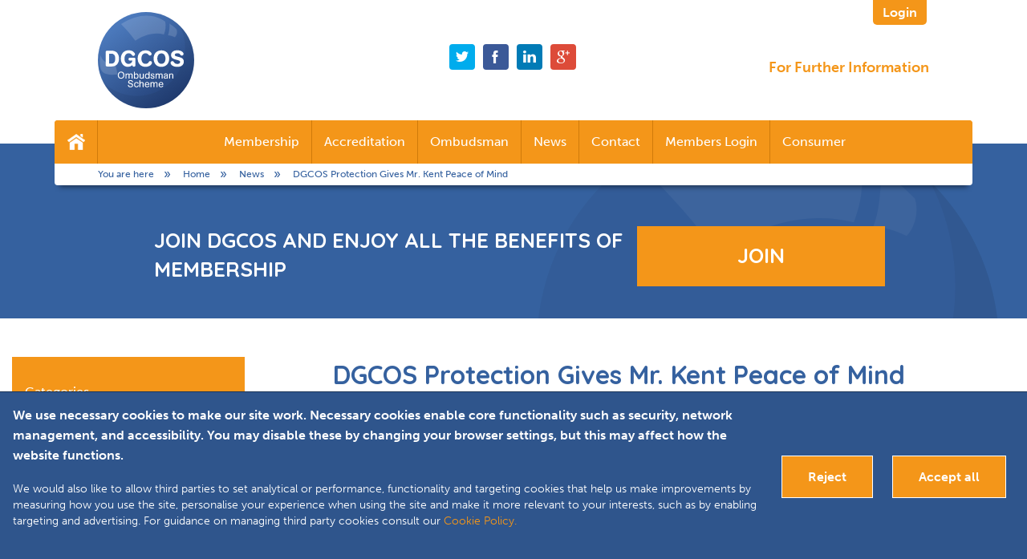

--- FILE ---
content_type: text/html; charset=UTF-8
request_url: https://installers.dgcos.org.uk/news/dgcos-helps-protect-mr-kent
body_size: 13929
content:
<!DOCTYPE html>
<!--[if lt IE 7]> <html class="no-js ie6 lt-ie7 lt-ie8 lt-ie9 lt-ie10" lang="en" prefix="og: http://ogp.me/ns# article: http://ogp.me/ns/article#"> <![endif]-->
<!--[if IE 7]> <html class="no-js ie ie7 lt-ie8 lt-ie9 lt-ie10" lang="en" prefix="og: http://ogp.me/ns# article: http://ogp.me/ns/article#"> <![endif]-->
<!--[if IE 8]> <html class="no-js ie8 lt-ie9 lt-ie10" lang="en" prefix="og: http://ogp.me/ns# article: http://ogp.me/ns/article#"> <![endif]-->
<!--[if IE 9]> <html class="no-js ie9 lt-ie10" lang="en" prefix="og: http://ogp.me/ns# article: http://ogp.me/ns/article#"> <![endif]-->
<!--[if (gt IE 9)|!(IE)]<!--><html class="no-js" lang="en" prefix="og: http://ogp.me/ns# article: http://ogp.me/ns/article#"><!--<![endif]-->

<head>

    <meta charset="utf-8" />

    <!--[if IE]> <meta http-equiv="X-UA-Compatible" content="IE=edge,chrome=1"> <![endif]-->

    <title>DGCOS Protection Gives Mr. Kent Peace of Mind | The Double G...</title>

    
    <meta name="viewport" content="width=device-width, initial-scale=1.0" />

    <meta name="description" content="Mr. Kent contracted a DGCOS member to install a conservatory for a contract value... The Double Glazing and Conservatory Quality Assurance Ombudsman Scheme " />
    <meta name="keywords" content="Contact" />
    <meta name="author" content="The Double Glazing and Conservatory Quality Assurance Ombudsman Scheme " />

    <base href="https://installers.dgcos.org.uk/" />

    <link rel="apple-touch-icon" sizes="180x180" href="https://installers.dgcos.org.uk/assets/favicon/apple-touch-icon.png">
    <link rel="icon" type="image/png" sizes="32x32" href="https://installers.dgcos.org.uk/assets/favicon/favicon-32x32.png">
    <link rel="icon" type="image/png" sizes="16x16" href="https://installers.dgcos.org.uk/assets/favicon/favicon-16x16.png">
    <link rel="mask-icon" href="https://installers.dgcos.org.uk/assets/favicon/safari-pinned-tab.svg" color="#5bbad5">

            
	<link rel="canonical" href="https://installers.dgcos.org.uk/news/dgcos-helps-protect-mr-kent" />
        
            <link rel="publisher" href="https://www.instagram.com/thedgcos" />
    
    
            
                    
	<meta property="og:type" content="article" />
                    
	<meta property="article:published_time" content="2014-09-01" />
                    
	<meta property="article:tag" content="dgcos" />
                    
	<meta property="article:tag" content="protection" />
                    
	<meta property="article:tag" content="conservatory roof leak" />
                    
	<meta property="article:tag" content="conservatory" />
                    
	<meta property="article:tag" content="conservatory roof" />
                    
	<meta property="og:image" content="https://installers.dgcos.org.uk/assets/cache/uploads/Other/Testimonial%20Images/_200x200_Mr-Kent.jpg" />
                    
	<meta property="og:image:type" content="image/jpeg" />
                    
	<meta property="twitter:image" content="https://installers.dgcos.org.uk/assets/cache/uploads/Other/Testimonial%20Images/_400x400_Mr-Kent.jpg" />
                    
	<meta property="og:site_name" content="The Double Glazing and Conservatory Quality Assurance Ombudsman Scheme " />
                    
	<meta property="og:title" content="DGCOS Protection Gives Mr. Kent Peace of Mind | The Double G..." />
                    
	<meta property="og:image:width" content="200" />
                    
	<meta property="og:image:height" content="200" />
                    
	<meta property="og:url" content="https://installers.dgcos.org.uk/news/dgcos-helps-protect-mr-kent" />
                    
	<meta property="og:description" content="Mr. Kent contracted a DGCOS member to install a conservatory for a contract value... The Double Glazing and Conservatory Quality Assurance Ombudsman Scheme " />
                    
	<meta property="og:locale" content="en_GB" />
                    
	<meta property="twitter:card" content="summary" />
                    
	<meta property="twitter:site" content="@DGCOS" />
                    
	<meta property="twitter:title" content="DGCOS Protection Gives Mr. Kent Peace of Mind | The Double G..." />
                    
	<meta property="twitter:url" content="https://installers.dgcos.org.uk/news/dgcos-helps-protect-mr-kent" />
                    
	<meta property="twitter:description" content="Mr. Kent contracted a DGCOS member to install a conservatory for a contract value... The Double Glazing and Conservatory Quality Assurance Ombudsman Scheme " />
                
    
    
    
                        
	<link rel="stylesheet" type="text/css" href="assets/css/app.1748342158.css" media="all" />
            
                        
	<script type="1183a12d942cb500eb13679d-text/javascript" src="assets/js/modernizr.1401468830.js"></script>
                    
	<!--[if lt IE 9]>
                        
	<script type="text/javascript" src="https://oss.maxcdn.com/libs/html5shiv/3.7.0/html5shiv.js"></script>
                                
	<script type="text/javascript" src="https://oss.maxcdn.com/libs/respond.js/1.4.2/respond.min.js"></script>
                    
	<![endif]-->
                        
	<script type="1183a12d942cb500eb13679d-text/javascript" src="//use.typekit.net/pkq0rpu.js"></script>
                    
	<script type="1183a12d942cb500eb13679d-text/javascript">try{Typekit.load();}catch(e){}</script>
    

    <link rel="stylesheet" href="https://use.fontawesome.com/releases/v5.6.1/css/all.css" integrity="sha384-gfdkjb5BdAXd+lj+gudLWI+BXq4IuLW5IT+brZEZsLFm++aCMlF1V92rMkPaX4PP" crossorigin="anonymous">
    <link href="https://unpkg.com/aos@2.3.1/dist/aos.css" rel="stylesheet">

    <!-- Google Tag Manager -->
    <script type="1183a12d942cb500eb13679d-text/javascript">
        (function(w,d,s,l,i){w[l]=w[l]||[];w[l].push({'gtm.start':
            new Date().getTime(),event:'gtm.js'});var f=d.getElementsByTagName(s)[0],
            j=d.createElement(s),dl=l!='dataLayer'?'&l='+l:'';j.async=true;j.src=
            'https://www.googletagmanager.com/gtm.js?id='+i+dl;f.parentNode.insertBefore(j,f);
        })(window,document,'script','dataLayer','GTM-TRTSK56');
    </script>
    <!-- End Google Tag Manager -->

</head>
<body class="installers template-page">

<!-- Google Tag Manager (noscript) -->
<noscript><iframe src="https://www.googletagmanager.com/ns.html?id=GTM-TRTSK56" height="0" width="0" style="display:none;visibility:hidden"></iframe></noscript>
<!-- End Google Tag Manager (noscript) -->


<nav data-topbar class="below-page-top-search top-bar hide-for-small">

    <div class="top-bar-logo background white">
        <div class="row">

            <div class="column large-6">

                <a href="https://installers.dgcos.org.uk/" class="small-logo" title="Home | DGCOS - Double Glazing &amp; Conservatory Ombudsman Scheme">
                    <svg xmlns="http://www.w3.org/2000/svg" width="60" height="60" viewBox="0 0 100 100" class="block">
    <linearGradient id="a" x1="23" x2="82.56" y1="247.71" y2="164.52" gradientTransform="matrix(1 0 0 -1 0 260)" gradientUnits="userSpaceOnUse">
        <stop offset="0" stop-color="#4b79bc"/>
        <stop offset="1" stop-color="#1f3b71"/>
    </linearGradient>
    <circle cx="50" cy="50" r="50" fill="url(#a)"/>
    <path fill="#020203" d="M85.02 14.32A50 50 0 0 1 5.53 72.88a50 50 0 1 0 79.49-58.56z" opacity=".06"/>
    <g fill="#FFF">
        <path d="M69.98 9.9C58.66 1.86 42.71.57 24.05 12.5c4.67 4.88 9.71 10.11 14.8 17.24 7.74-4.87 18.49-9.36 29.75-6.44a23.89 23.89 0 0 0 1.38-13.4zM74.33 11.89c1.65 1.35 4.93 3.4 7.52 6.27a8.53 8.53 0 0 1-1.83 8.08c-2.47-1.18-5.03-2.02-7.2-2.1 1.37-3.42 1.8-9.1 1.5-12.25zM2.91 44.99c.56 1.09 1.16 8.4 15.42 10.57 1.59 5.07 2.11 9.29 2.11 9.29S5.2 67.22 3.04 59.16C.95 51.46 2.9 45 2.9 45z" opacity=".15"/>
    </g>
    <g fill="#FFF">
        <path d="M10.03 56.62c-1.5 0-2-.54-2-2.03V42.05c0-1.5.64-1.89 2.11-1.89h3.43c1.35 0 2.68.07 3.96.56 3.13 1.21 4.43 4.48 4.43 7.63 0 3.12-1.33 6.4-4.4 7.66-1.31.54-2.66.61-4.06.61h-3.47zm1.7-3.03h1.74c.98 0 2.01-.05 2.85-.58 1.44-.94 1.72-3.17 1.72-4.74 0-2.05-.44-4.2-2.65-4.82-.77-.21-1.57-.21-2.36-.21h-1.3v10.35zM39.05 55.01c0 1.03-.42 1.82-1.56 1.82-1.12 0-1.59-.58-1.59-1.59v-.09a6.57 6.57 0 0 1-4.68 1.8c-4.71 0-7.4-4.1-7.4-8.49 0-4.87 3.06-8.72 8.14-8.72 2.08 0 4.4.7 5.78 2.36.45.53.82 1.07.82 1.77 0 .9-.75 1.72-1.68 1.72-1.91 0-1.47-2.7-4.99-2.7-3.1 0-4.29 2.91-4.29 5.6 0 4.03 2.29 5.42 4.13 5.42 2.24 0 3.66-1.3 4.17-3.47h-2.5c-.95 0-1.62-.42-1.62-1.44 0-1.08.72-1.52 1.7-1.52h3.87c1.2 0 1.7.42 1.7 1.66V55zM49.44 39.81c4.41 0 6.37 2.52 6.37 3.73a1.8 1.8 0 0 1-1.7 1.73c-1.68 0-1.54-2.38-4.62-2.38-3.22 0-4.27 2.77-4.27 5.57 0 2.77 1.2 5.4 4.32 5.4 1.75 0 2.75-.85 3.35-1.97.3-.56.66-.98 1.4-.98.96 0 1.9.68 1.9 1.7 0 1.45-2.08 4.34-6.68 4.34-5.33 0-8.2-3.92-8.2-8.68 0-4.87 3.14-8.46 8.13-8.46zM65.72 56.97c-4.9 0-7.88-3.92-7.88-8.6 0-4.97 3.05-8.53 8.16-8.53 4.96 0 8.08 3.59 8.08 8.41 0 5.1-3.14 8.72-8.36 8.72zm.23-14.01c-3 0-4.22 2.77-4.22 5.4 0 2.67 1.16 5.46 4.24 5.46 3.06 0 4.24-2.73 4.24-5.4 0-2.71-1.18-5.46-4.26-5.46zM85.13 47c1.96.53 4.15 1.79 4.15 4.65 0 2.29-1.63 5.32-6.74 5.32-5.05 0-7.06-2.54-7.06-4.13 0-1.14.93-1.84 1.82-1.84.77 0 1.26.5 1.8 1.28.5.77 1.11 1.64 3.47 1.64 1.07 0 2.87-.3 2.87-1.96 0-1.21-.94-1.56-2.34-1.94l-2.12-.56c-2.38-.63-4.96-1.65-4.96-4.7 0-2.99 2.33-5 6.57-5 4.08 0 6.39 2.1 6.39 3.76 0 1.12-1 1.75-1.87 1.75-.49 0-.95-.17-1.4-.84-.65-1-1.37-1.61-3.07-1.61-1.66 0-2.8.6-2.8 1.68 0 1.05.82 1.28 2.54 1.74l2.75.75zM24.09 69.31c-2.2 0-3.42-1.57-3.42-3.67 0-2.33 1.46-3.74 3.44-3.74 1.91 0 3.38 1.3 3.38 3.65 0 2.18-1.34 3.76-3.4 3.76zm0-6.58c-1.55 0-2.4 1.34-2.4 2.78 0 1.5.68 2.96 2.36 2.96 1.68 0 2.42-1.44 2.42-2.93 0-1.57-.88-2.8-2.37-2.8zM28.72 64.3c0-.29.2-.43.48-.43.27 0 .45.12.45.48v.18c.36-.49.87-.71 1.49-.71.64 0 1.17.23 1.46.82.46-.53.92-.82 1.65-.82 1.28 0 1.77.68 1.77 1.88v3.11c0 .3-.18.46-.48.46-.23 0-.47-.13-.47-.45v-2.95c0-.68-.18-1.23-.96-1.23s-1.26.57-1.26 1.36v2.81c0 .3-.22.46-.48.46-.3 0-.47-.17-.47-.46v-2.78c0-.67-.07-1.39-.94-1.39-1.2 0-1.3 1.18-1.3 1.63v2.55c0 .27-.19.45-.45.45-.28 0-.5-.13-.5-.45V64.3zM38.35 64.6a2 2 0 0 1 1.68-.77c1.6 0 2.2 1.35 2.2 2.75 0 1.43-.7 2.74-2.28 2.74-.62 0-1.18-.21-1.6-.68v.15c0 .3-.16.48-.45.48-.29 0-.47-.16-.47-.45V62.4c0-.27.2-.44.46-.44s.46.16.46.43v2.21zm1.5 0c-1.1 0-1.51.96-1.51 1.92 0 .95.33 2.04 1.47 2.04 1.19 0 1.43-1.03 1.43-2.02 0-.95-.28-1.94-1.4-1.94zM47.7 68.82c0 .29-.17.45-.46.45-.4 0-.45-.26-.45-.58v-.15c-.43.59-.9.77-1.63.77-1.33 0-1.78-.86-1.78-1.98v-3c0-.32.2-.46.45-.46.3 0 .5.16.5.46v2.58c0 .86.04 1.6.98 1.6s1.44-.69 1.44-1.6v-2.58c0-.32.2-.46.46-.46.3 0 .49.15.49.46v4.5zM53.65 68.83c0 .29-.18.44-.46.44-.32 0-.44-.2-.44-.47v-.22a2 2 0 0 1-1.61.73c-1.64 0-2.29-1.34-2.29-2.8 0-1.37.67-2.68 2.2-2.68.67 0 1.3.22 1.69.78v-2.19c0-.3.17-.47.45-.47.27 0 .46.16.46.44v6.44zm-2.42-4.2c-1.14 0-1.4 1.04-1.4 2 0 1 .3 1.9 1.44 1.9 1.08 0 1.48-.95 1.48-1.88 0-1-.3-2.03-1.52-2.03zM56.8 69.31c-.3 0-1.02-.03-1.54-.47-.47-.4-.56-.95-.56-1.1 0-.34.35-.42.5-.42.21 0 .3.1.35.22.1.29.23 1.04 1.31 1.04.6 0 1.05-.32 1.05-.8 0-.53-.47-.66-.99-.81l-.59-.17c-1.08-.32-1.43-.83-1.43-1.45 0-.27.1-1.52 1.86-1.52 1.72 0 2 1.17 2 1.37 0 .31-.28.4-.43.4-.22 0-.28-.11-.44-.4-.09-.18-.36-.66-1.17-.66-.62 0-.89.33-.89.68 0 .47.41.6.88.74l.66.2c1.32.41 1.47 1 1.47 1.54 0 .89-.63 1.61-2.04 1.61zM59.94 64.3c0-.29.2-.43.48-.43.28 0 .45.12.45.48v.18c.37-.49.88-.71 1.49-.71.64 0 1.17.23 1.47.82.46-.53.92-.82 1.64-.82 1.29 0 1.77.68 1.77 1.88v3.11c0 .3-.18.46-.48.46-.23 0-.46-.13-.46-.45v-2.95c0-.68-.19-1.23-.96-1.23-.79 0-1.27.57-1.27 1.36v2.81c0 .3-.21.46-.48.46-.3 0-.47-.17-.47-.46v-2.78c0-.67-.07-1.39-.94-1.39-1.2 0-1.29 1.18-1.29 1.63v2.55c0 .27-.2.45-.46.45-.27 0-.49-.13-.49-.45V64.3zM72.55 68.86c0 .26-.15.41-.42.41-.34 0-.42-.22-.42-.5v-.21c-.35.5-1.02.75-1.63.75-1 0-1.72-.58-1.72-1.62 0-1 .63-1.32 1.55-1.52l.86-.18c.88-.18.91-.22.91-.54 0-.64-.48-.87-1.06-.87-.59 0-.92.15-1.12.71-.1.25-.16.33-.44.33-.26 0-.48-.11-.48-.4 0-.15.1-.37.16-.5.38-.68 1.14-.9 1.86-.9 1.34 0 1.95.52 1.95 1.81v3.23zm-.87-2.38c-.14.07-.45.14-.7.2l-.54.11c-.63.14-1.11.29-1.11.91 0 .57.44.85.97.85.28 0 .56-.1.78-.25.54-.36.6-.9.6-1.5v-.32zM78.3 68.81c0 .3-.17.46-.49.46-.27 0-.46-.17-.46-.45v-2.74c0-.7-.04-1.45-1-1.45-1.09 0-1.45.85-1.45 1.69v2.5c0 .3-.17.45-.48.45-.26 0-.45-.16-.45-.44v-4.52c0-.29.21-.44.44-.44.31 0 .47.16.47.49v.23c.4-.55.96-.76 1.64-.76 1.5 0 1.77 1.04 1.77 1.96v3.02zM33.9 78.2c-.68 0-1.45-.17-1.95-.57a2.24 2.24 0 0 1-.82-1.47c0-.4.4-.48.58-.48.3 0 .38.16.4.3.15.63.5 1.38 1.89 1.38 1.34 0 1.59-.76 1.59-1.19 0-.4-.1-.9-1.45-1.27l-.98-.28c-.73-.2-1.71-.48-1.71-1.8 0-1.18.8-2.03 2.44-2.03.46 0 1.26.05 1.85.55.42.34.7.93.7 1.2 0 .3-.24.47-.52.47-.14 0-.24-.02-.34-.21-.25-.47-.45-1.2-1.73-1.2-.74 0-1.4.32-1.4 1.11 0 .6.36.74 1.2.98l1.12.33c1.53.45 1.79 1.28 1.79 2.06 0 1.61-1.46 2.12-2.66 2.12zM40.1 72.72c.77 0 1.38.2 1.85.81.12.17.3.46.3.66 0 .28-.23.46-.5.46-.3 0-.39-.2-.5-.43-.2-.5-.65-.73-1.19-.73-1.09 0-1.49.97-1.49 1.92 0 1 .34 2 1.5 2 .69 0 1.13-.34 1.35-.93.12-.31.23-.4.44-.4.24 0 .49.17.49.43 0 .37-.4.96-.67 1.18-.45.37-1.04.51-1.62.51-1.66 0-2.46-1.2-2.46-2.77 0-1.56.83-2.71 2.5-2.71zM44.1 77.68c0 .3-.18.48-.46.48s-.47-.14-.47-.45V71.3c0-.32.2-.46.46-.46.3 0 .49.16.49.46v2.12c.35-.49 1.03-.7 1.62-.7 1.49 0 1.75 1.04 1.75 1.93v3.05c0 .27-.18.46-.46.46-.31 0-.48-.16-.48-.46v-2.87c0-.72-.2-1.27-1-1.27-.3 0-.64.1-.87.28-.51.38-.57.81-.57 1.4v2.44zM49.61 75.72c0 .3.06.81.39 1.2.35.4.7.5 1.17.5.74 0 1.1-.39 1.28-.7.15-.28.22-.38.44-.38.25 0 .53.15.53.44 0 .15-.17.42-.29.58-.5.6-1.2.84-1.96.84-.71 0-1.34-.15-1.85-.71a3.02 3.02 0 0 1-.68-1.94c0-1.54.84-2.83 2.5-2.83 1.85 0 2.35 1.5 2.35 2.54 0 .3-.18.45-.46.45H49.6zm2.92-.77c-.05-.8-.51-1.42-1.38-1.42-.92 0-1.37.58-1.54 1.42h2.92zM54.63 73.2c0-.3.2-.44.48-.44.28 0 .45.12.45.48v.18c.37-.49.88-.71 1.49-.71.64 0 1.17.23 1.47.82.46-.53.92-.82 1.64-.82 1.29 0 1.77.68 1.77 1.88v3.11c0 .29-.18.46-.48.46-.23 0-.46-.13-.46-.46v-2.94c0-.68-.19-1.23-.96-1.23-.79 0-1.27.57-1.27 1.36v2.81c0 .29-.21.46-.48.46-.3 0-.47-.17-.47-.46v-2.78c0-.67-.07-1.39-.94-1.39-1.2 0-1.29 1.18-1.29 1.62v2.55c0 .28-.2.46-.46.46-.27 0-.49-.13-.49-.46v-4.5zM64.06 75.72c0 .3.06.81.39 1.2.34.4.7.5 1.17.5.73 0 1.1-.39 1.27-.7.16-.28.23-.38.44-.38.26 0 .53.15.53.44 0 .15-.16.42-.28.58-.5.6-1.2.84-1.96.84-.72 0-1.35-.15-1.86-.71a3.02 3.02 0 0 1-.67-1.94c0-1.54.83-2.83 2.5-2.83 1.84 0 2.34 1.5 2.34 2.54 0 .3-.17.45-.46.45h-3.41zm2.91-.77c-.05-.8-.5-1.42-1.37-1.42-.93 0-1.38.58-1.54 1.42h2.91z"/>
    </g>
</svg>                    <span class="visually-hidden">DGCOS Ombudsman Scheme</span>
                </a>

            </div>

            <div class="column large-6 text-right">

                                
                                    <a href="https://installerhub.co.uk/" class="inline-block orange font-size-18 font-weight-700 line-height-1 margin-t1 margin-r1 margin-b0">
                        Login
                    </a>
                
            </div>

        </div>
    </div>

    <div class="top-bar-section">

        <div class="row">
            <div class="column medium-12">

                <ul><!--

                    --><li class="home"><a href="https://installers.dgcos.org.uk/"><i>Home</i></a></li><!--

                                        --><li class="nav-first">
                        <a href="https://installers.dgcos.org.uk/membership">Membership</a>
                                            </li><!--
                                        --><li>
                        <a href="https://installers.dgcos.org.uk/accreditation">Accreditation</a>
                                            </li><!--
                                        --><li class="has-dropdown">
                        <a href="https://installers.dgcos.org.uk/ombudsman">Ombudsman</a>
                                                <div class="dropdown">
                            <ul>
                                                                <li><a href="https://installers.dgcos.org.uk/ombudsman/alternative-dispute-resolution-adr">Alternative Dispute Resolution (ADR)</a></li>
                                                            </ul>
                        </div>
                                            </li><!--
                                        --><li class="has-dropdown subnav-left">
                        <a href="https://installers.dgcos.org.uk/news">News </a>
                                                <div class="dropdown">
                            <ul>
                                                                <li><a href="https://installers.dgcos.org.uk/news/industry-news">Industry News</a></li>
                                                                <li><a href="https://installers.dgcos.org.uk/news/company-news">Company News</a></li>
                                                                <li><a href="https://installers.dgcos.org.uk/news/social-news">Social News</a></li>
                                                            </ul>
                        </div>
                                            </li><!--
                                        --><li>
                        <a href="https://installers.dgcos.org.uk/contact">Contact</a>
                                            </li><!--
                    
                                        --><li  class="test2">
                        <a href="https://installerhub.co.uk/" target="_blank">Members Login</a>
                    </li><!--
                    
                                        --><li class="right">
                        <a href="https://installers.dgcos.org.uk/contact">ENQUIRE ABOUT MEMBERSHIP<span class="join button small background blue">JOIN</span></a>
                    </li><!--
                    
                    
                                        --><li>
                        <a href="https://www.dgcos.org.uk" >Consumer</a>
                    </li><!--
                    
                --></ul>
            </div>
        </div>

    </div>
</nav>

<div class="off-canvas-wrap" data-offcanvas>

    

    <div class="contain-to-grid sticky burg">
        <nav class="top-bar" data-topbar>
            <a class="left-off-canvas-toggle menu-icon" href="#"><span></span></a>
        </nav>
    </div>

    <div class="inner-wrap ">

                <header class="page-top row">
            <div class="column medium-10 medium-centered relative">

                <div class="inner table width-100">

                    <div class="table-cell medium-6 large-4 vertical-middle">

                        <a href="https://installers.dgcos.org.uk/" class="header-logo block" title="Home | DGCOS - Double Glazing &amp; Conservatory Ombudsman Scheme">
                            <svg xmlns="http://www.w3.org/2000/svg" width="120" height="120" viewBox="0 0 100 100" class="block">
    <linearGradient id="header-blue" x1="23" x2="82.56" y1="247.71" y2="164.52" gradientTransform="matrix(1 0 0 -1 0 260)" gradientUnits="userSpaceOnUse">
        <stop offset="0" stop-color="#4b79bc"/>
        <stop offset="1" stop-color="#1f3b71"/>
    </linearGradient>
    <circle cx="50" cy="50" r="50" fill="url(#header-blue)"/>
    <path fill="#020203" d="M85.02 14.32A50 50 0 0 1 5.53 72.88a50 50 0 1 0 79.49-58.56z" opacity=".06"/>
    <g fill="#FFF">
        <path d="M69.98 9.9C58.66 1.86 42.71.57 24.05 12.5c4.67 4.88 9.71 10.11 14.8 17.24 7.74-4.87 18.49-9.36 29.75-6.44a23.89 23.89 0 0 0 1.38-13.4zM74.33 11.89c1.65 1.35 4.93 3.4 7.52 6.27a8.53 8.53 0 0 1-1.83 8.08c-2.47-1.18-5.03-2.02-7.2-2.1 1.37-3.42 1.8-9.1 1.5-12.25zM2.91 44.99c.56 1.09 1.16 8.4 15.42 10.57 1.59 5.07 2.11 9.29 2.11 9.29S5.2 67.22 3.04 59.16C.95 51.46 2.9 45 2.9 45z" opacity=".15"/>
    </g>
    <g fill="#FFF">
        <path d="M10.03 56.62c-1.5 0-2-.54-2-2.03V42.05c0-1.5.64-1.89 2.11-1.89h3.43c1.35 0 2.68.07 3.96.56 3.13 1.21 4.43 4.48 4.43 7.63 0 3.12-1.33 6.4-4.4 7.66-1.31.54-2.66.61-4.06.61h-3.47zm1.7-3.03h1.74c.98 0 2.01-.05 2.85-.58 1.44-.94 1.72-3.17 1.72-4.74 0-2.05-.44-4.2-2.65-4.82-.77-.21-1.57-.21-2.36-.21h-1.3v10.35zM39.05 55.01c0 1.03-.42 1.82-1.56 1.82-1.12 0-1.59-.58-1.59-1.59v-.09a6.57 6.57 0 0 1-4.68 1.8c-4.71 0-7.4-4.1-7.4-8.49 0-4.87 3.06-8.72 8.14-8.72 2.08 0 4.4.7 5.78 2.36.45.53.82 1.07.82 1.77 0 .9-.75 1.72-1.68 1.72-1.91 0-1.47-2.7-4.99-2.7-3.1 0-4.29 2.91-4.29 5.6 0 4.03 2.29 5.42 4.13 5.42 2.24 0 3.66-1.3 4.17-3.47h-2.5c-.95 0-1.62-.42-1.62-1.44 0-1.08.72-1.52 1.7-1.52h3.87c1.2 0 1.7.42 1.7 1.66V55zM49.44 39.81c4.41 0 6.37 2.52 6.37 3.73a1.8 1.8 0 0 1-1.7 1.73c-1.68 0-1.54-2.38-4.62-2.38-3.22 0-4.27 2.77-4.27 5.57 0 2.77 1.2 5.4 4.32 5.4 1.75 0 2.75-.85 3.35-1.97.3-.56.66-.98 1.4-.98.96 0 1.9.68 1.9 1.7 0 1.45-2.08 4.34-6.68 4.34-5.33 0-8.2-3.92-8.2-8.68 0-4.87 3.14-8.46 8.13-8.46zM65.72 56.97c-4.9 0-7.88-3.92-7.88-8.6 0-4.97 3.05-8.53 8.16-8.53 4.96 0 8.08 3.59 8.08 8.41 0 5.1-3.14 8.72-8.36 8.72zm.23-14.01c-3 0-4.22 2.77-4.22 5.4 0 2.67 1.16 5.46 4.24 5.46 3.06 0 4.24-2.73 4.24-5.4 0-2.71-1.18-5.46-4.26-5.46zM85.13 47c1.96.53 4.15 1.79 4.15 4.65 0 2.29-1.63 5.32-6.74 5.32-5.05 0-7.06-2.54-7.06-4.13 0-1.14.93-1.84 1.82-1.84.77 0 1.26.5 1.8 1.28.5.77 1.11 1.64 3.47 1.64 1.07 0 2.87-.3 2.87-1.96 0-1.21-.94-1.56-2.34-1.94l-2.12-.56c-2.38-.63-4.96-1.65-4.96-4.7 0-2.99 2.33-5 6.57-5 4.08 0 6.39 2.1 6.39 3.76 0 1.12-1 1.75-1.87 1.75-.49 0-.95-.17-1.4-.84-.65-1-1.37-1.61-3.07-1.61-1.66 0-2.8.6-2.8 1.68 0 1.05.82 1.28 2.54 1.74l2.75.75zM24.09 69.31c-2.2 0-3.42-1.57-3.42-3.67 0-2.33 1.46-3.74 3.44-3.74 1.91 0 3.38 1.3 3.38 3.65 0 2.18-1.34 3.76-3.4 3.76zm0-6.58c-1.55 0-2.4 1.34-2.4 2.78 0 1.5.68 2.96 2.36 2.96 1.68 0 2.42-1.44 2.42-2.93 0-1.57-.88-2.8-2.37-2.8zM28.72 64.3c0-.29.2-.43.48-.43.27 0 .45.12.45.48v.18c.36-.49.87-.71 1.49-.71.64 0 1.17.23 1.46.82.46-.53.92-.82 1.65-.82 1.28 0 1.77.68 1.77 1.88v3.11c0 .3-.18.46-.48.46-.23 0-.47-.13-.47-.45v-2.95c0-.68-.18-1.23-.96-1.23s-1.26.57-1.26 1.36v2.81c0 .3-.22.46-.48.46-.3 0-.47-.17-.47-.46v-2.78c0-.67-.07-1.39-.94-1.39-1.2 0-1.3 1.18-1.3 1.63v2.55c0 .27-.19.45-.45.45-.28 0-.5-.13-.5-.45V64.3zM38.35 64.6a2 2 0 0 1 1.68-.77c1.6 0 2.2 1.35 2.2 2.75 0 1.43-.7 2.74-2.28 2.74-.62 0-1.18-.21-1.6-.68v.15c0 .3-.16.48-.45.48-.29 0-.47-.16-.47-.45V62.4c0-.27.2-.44.46-.44s.46.16.46.43v2.21zm1.5 0c-1.1 0-1.51.96-1.51 1.92 0 .95.33 2.04 1.47 2.04 1.19 0 1.43-1.03 1.43-2.02 0-.95-.28-1.94-1.4-1.94zM47.7 68.82c0 .29-.17.45-.46.45-.4 0-.45-.26-.45-.58v-.15c-.43.59-.9.77-1.63.77-1.33 0-1.78-.86-1.78-1.98v-3c0-.32.2-.46.45-.46.3 0 .5.16.5.46v2.58c0 .86.04 1.6.98 1.6s1.44-.69 1.44-1.6v-2.58c0-.32.2-.46.46-.46.3 0 .49.15.49.46v4.5zM53.65 68.83c0 .29-.18.44-.46.44-.32 0-.44-.2-.44-.47v-.22a2 2 0 0 1-1.61.73c-1.64 0-2.29-1.34-2.29-2.8 0-1.37.67-2.68 2.2-2.68.67 0 1.3.22 1.69.78v-2.19c0-.3.17-.47.45-.47.27 0 .46.16.46.44v6.44zm-2.42-4.2c-1.14 0-1.4 1.04-1.4 2 0 1 .3 1.9 1.44 1.9 1.08 0 1.48-.95 1.48-1.88 0-1-.3-2.03-1.52-2.03zM56.8 69.31c-.3 0-1.02-.03-1.54-.47-.47-.4-.56-.95-.56-1.1 0-.34.35-.42.5-.42.21 0 .3.1.35.22.1.29.23 1.04 1.31 1.04.6 0 1.05-.32 1.05-.8 0-.53-.47-.66-.99-.81l-.59-.17c-1.08-.32-1.43-.83-1.43-1.45 0-.27.1-1.52 1.86-1.52 1.72 0 2 1.17 2 1.37 0 .31-.28.4-.43.4-.22 0-.28-.11-.44-.4-.09-.18-.36-.66-1.17-.66-.62 0-.89.33-.89.68 0 .47.41.6.88.74l.66.2c1.32.41 1.47 1 1.47 1.54 0 .89-.63 1.61-2.04 1.61zM59.94 64.3c0-.29.2-.43.48-.43.28 0 .45.12.45.48v.18c.37-.49.88-.71 1.49-.71.64 0 1.17.23 1.47.82.46-.53.92-.82 1.64-.82 1.29 0 1.77.68 1.77 1.88v3.11c0 .3-.18.46-.48.46-.23 0-.46-.13-.46-.45v-2.95c0-.68-.19-1.23-.96-1.23-.79 0-1.27.57-1.27 1.36v2.81c0 .3-.21.46-.48.46-.3 0-.47-.17-.47-.46v-2.78c0-.67-.07-1.39-.94-1.39-1.2 0-1.29 1.18-1.29 1.63v2.55c0 .27-.2.45-.46.45-.27 0-.49-.13-.49-.45V64.3zM72.55 68.86c0 .26-.15.41-.42.41-.34 0-.42-.22-.42-.5v-.21c-.35.5-1.02.75-1.63.75-1 0-1.72-.58-1.72-1.62 0-1 .63-1.32 1.55-1.52l.86-.18c.88-.18.91-.22.91-.54 0-.64-.48-.87-1.06-.87-.59 0-.92.15-1.12.71-.1.25-.16.33-.44.33-.26 0-.48-.11-.48-.4 0-.15.1-.37.16-.5.38-.68 1.14-.9 1.86-.9 1.34 0 1.95.52 1.95 1.81v3.23zm-.87-2.38c-.14.07-.45.14-.7.2l-.54.11c-.63.14-1.11.29-1.11.91 0 .57.44.85.97.85.28 0 .56-.1.78-.25.54-.36.6-.9.6-1.5v-.32zM78.3 68.81c0 .3-.17.46-.49.46-.27 0-.46-.17-.46-.45v-2.74c0-.7-.04-1.45-1-1.45-1.09 0-1.45.85-1.45 1.69v2.5c0 .3-.17.45-.48.45-.26 0-.45-.16-.45-.44v-4.52c0-.29.21-.44.44-.44.31 0 .47.16.47.49v.23c.4-.55.96-.76 1.64-.76 1.5 0 1.77 1.04 1.77 1.96v3.02zM33.9 78.2c-.68 0-1.45-.17-1.95-.57a2.24 2.24 0 0 1-.82-1.47c0-.4.4-.48.58-.48.3 0 .38.16.4.3.15.63.5 1.38 1.89 1.38 1.34 0 1.59-.76 1.59-1.19 0-.4-.1-.9-1.45-1.27l-.98-.28c-.73-.2-1.71-.48-1.71-1.8 0-1.18.8-2.03 2.44-2.03.46 0 1.26.05 1.85.55.42.34.7.93.7 1.2 0 .3-.24.47-.52.47-.14 0-.24-.02-.34-.21-.25-.47-.45-1.2-1.73-1.2-.74 0-1.4.32-1.4 1.11 0 .6.36.74 1.2.98l1.12.33c1.53.45 1.79 1.28 1.79 2.06 0 1.61-1.46 2.12-2.66 2.12zM40.1 72.72c.77 0 1.38.2 1.85.81.12.17.3.46.3.66 0 .28-.23.46-.5.46-.3 0-.39-.2-.5-.43-.2-.5-.65-.73-1.19-.73-1.09 0-1.49.97-1.49 1.92 0 1 .34 2 1.5 2 .69 0 1.13-.34 1.35-.93.12-.31.23-.4.44-.4.24 0 .49.17.49.43 0 .37-.4.96-.67 1.18-.45.37-1.04.51-1.62.51-1.66 0-2.46-1.2-2.46-2.77 0-1.56.83-2.71 2.5-2.71zM44.1 77.68c0 .3-.18.48-.46.48s-.47-.14-.47-.45V71.3c0-.32.2-.46.46-.46.3 0 .49.16.49.46v2.12c.35-.49 1.03-.7 1.62-.7 1.49 0 1.75 1.04 1.75 1.93v3.05c0 .27-.18.46-.46.46-.31 0-.48-.16-.48-.46v-2.87c0-.72-.2-1.27-1-1.27-.3 0-.64.1-.87.28-.51.38-.57.81-.57 1.4v2.44zM49.61 75.72c0 .3.06.81.39 1.2.35.4.7.5 1.17.5.74 0 1.1-.39 1.28-.7.15-.28.22-.38.44-.38.25 0 .53.15.53.44 0 .15-.17.42-.29.58-.5.6-1.2.84-1.96.84-.71 0-1.34-.15-1.85-.71a3.02 3.02 0 0 1-.68-1.94c0-1.54.84-2.83 2.5-2.83 1.85 0 2.35 1.5 2.35 2.54 0 .3-.18.45-.46.45H49.6zm2.92-.77c-.05-.8-.51-1.42-1.38-1.42-.92 0-1.37.58-1.54 1.42h2.92zM54.63 73.2c0-.3.2-.44.48-.44.28 0 .45.12.45.48v.18c.37-.49.88-.71 1.49-.71.64 0 1.17.23 1.47.82.46-.53.92-.82 1.64-.82 1.29 0 1.77.68 1.77 1.88v3.11c0 .29-.18.46-.48.46-.23 0-.46-.13-.46-.46v-2.94c0-.68-.19-1.23-.96-1.23-.79 0-1.27.57-1.27 1.36v2.81c0 .29-.21.46-.48.46-.3 0-.47-.17-.47-.46v-2.78c0-.67-.07-1.39-.94-1.39-1.2 0-1.29 1.18-1.29 1.62v2.55c0 .28-.2.46-.46.46-.27 0-.49-.13-.49-.46v-4.5zM64.06 75.72c0 .3.06.81.39 1.2.34.4.7.5 1.17.5.73 0 1.1-.39 1.27-.7.16-.28.23-.38.44-.38.26 0 .53.15.53.44 0 .15-.16.42-.28.58-.5.6-1.2.84-1.96.84-.72 0-1.35-.15-1.86-.71a3.02 3.02 0 0 1-.67-1.94c0-1.54.83-2.83 2.5-2.83 1.84 0 2.34 1.5 2.34 2.54 0 .3-.17.45-.46.45h-3.41zm2.91-.77c-.05-.8-.5-1.42-1.37-1.42-.93 0-1.38.58-1.54 1.42h2.91z"/>
    </g>
</svg>                            <span class="visually-hidden">DGCOS Ombudsman Scheme</span>
                        </a>

                    </div>

                    <div class="table-cell large-4 vertical-middle text-center">

                                                <ul class="header-social simple-list inline-list inline-block">

                            
                                                            <li>
                                    <a class="twitter" href="https://x.com/dgcos" target="_blank" title="DGCOS on Twitter">
                                        <i></i>
                                    </a>
                                </li>
                            
                                                            <li>
                                    <a class="facebook" href="https://www.facebook.com/DGCOS" target="_blank" title="DGCOS on Facebook">
                                        <i></i>
                                    </a>
                                </li>
                            
                                                            <li>
                                    <a class="linkedin" href="https://www.linkedin.com/company/3224926?trk=tyah&trkInfo=tarId%3A1406816859923%2Ctas%3Adgcos%2Cidx%3A2-1-4" target="_blank" title="DGCOS on ">
                                        <i></i>
                                    </a>
                                </li>
                            
                                                            <li>
                                    <a class="goolgeplus" href="https://www.instagram.com/thedgcos" target="_blank" title="DGCOS on Google+">
                                        <i></i>
                                    </a>
                                </li>
                            
                        </ul>

                    </div>

                    <div class="header-contact table-cell vertical-middle medium-6 large-4 text-right">

                                                <div class="tel inline-block">
                            <div>For Further Information</div>
                            <a href="tel:<!--03450538975-->">
                                <!--0345 053 8975-->                            </a>
                        </div>

                    </div>

                </div>

                                <div class="absolute top-0 right-0 margin-0 nowrap">

                                        
                                                                <a href="https://installerhub.co.uk/" class="header-login-link vertical-top button colour-orange">
                            Login
                        </a>
                    
                </div>


            </div>
        </header>

                <aside class="left-off-canvas-menu">
            <nav>
                <ul class="off-canvas-list"><!--

                                            --><li class="nav-first">
                            <a href="https://installers.dgcos.org.uk/membership">Membership</a>
                                                    </li><!--
                                            --><li>
                            <a href="https://installers.dgcos.org.uk/accreditation">Accreditation</a>
                                                    </li><!--
                                            --><li class="has-dropdown">
                            <a href="https://installers.dgcos.org.uk/ombudsman">Ombudsman</a>
                                                            <div class="dropdown">
                                    <ul>
                                                                                    <li><a href="https://installers.dgcos.org.uk/ombudsman/alternative-dispute-resolution-adr">Alternative Dispute Resolution (ADR)</a></li>
                                                                            </ul>
                                </div>
                                                    </li><!--
                                            --><li class="has-dropdown subnav-left">
                            <a href="https://installers.dgcos.org.uk/news">News </a>
                                                            <div class="dropdown">
                                    <ul>
                                                                                    <li><a href="https://installers.dgcos.org.uk/news/industry-news">Industry News</a></li>
                                                                                    <li><a href="https://installers.dgcos.org.uk/news/company-news">Company News</a></li>
                                                                                    <li><a href="https://installers.dgcos.org.uk/news/social-news">Social News</a></li>
                                                                            </ul>
                                </div>
                                                    </li><!--
                                            --><li>
                            <a href="https://installers.dgcos.org.uk/contact">Contact</a>
                                                    </li><!--
                    
                                            --><li>
                            <a href="https://installerhub.co.uk/" target="_blank">Members Login</a>
                        </li><!--
                                                                --><li>
                            <a href="https://installers.dgcos.org.uk/contact">ENQUIRE ABOUT MEMBERSHIP<!--<span class="block margin-t1 join button small background orange">JOIN</span>--></a>
                        </li><!--
                                                                                    --><li>
                            <a href="https://www.dgcos.org.uk" >Consumer</a>
                        </li><!--
                                   --></ul>
            </nav>
        </aside>

        <div class="page-top-nav-wrap">

                        <nav class="page-top row">
                <div class="small-11 small-centered columns hide-for-small">
                    <div class="top-bar background orange with-breadcrumbs" data-topbar>

                        <ul class="title-area">
                            <li class="name"></li>
                            <li class="toggle-topbar menu-icon"><a href=""></a></li>
                        </ul>

                        <div class="top-bar-section">
                            <ul class="top-level">

                                <li class="home">
                                    <a href="https://installers.dgcos.org.uk/"><i>Home</i></a>
                                </li><!--

                                                                    --><li class="nav-first">
                                        <a href="https://installers.dgcos.org.uk/membership">Membership</a>
                                                                            </li><!--
                                                                    --><li>
                                        <a href="https://installers.dgcos.org.uk/accreditation">Accreditation</a>
                                                                            </li><!--
                                                                    --><li class="has-dropdown">
                                        <a href="https://installers.dgcos.org.uk/ombudsman">Ombudsman</a>
                                                                                    <div class="dropdown">
                                                <ul>
                                                                                                        <li><a href="https://installers.dgcos.org.uk/ombudsman/alternative-dispute-resolution-adr">Alternative Dispute Resolution (ADR)</a></li>
                                                                                                    </ul>
                                                                                            </div>
                                                                            </li><!--
                                                                    --><li class="has-dropdown subnav-left">
                                        <a href="https://installers.dgcos.org.uk/news">News </a>
                                                                                    <div class="dropdown">
                                                <ul>
                                                                                                        <li><a href="https://installers.dgcos.org.uk/news/industry-news">Industry News</a></li>
                                                                                                        <li><a href="https://installers.dgcos.org.uk/news/company-news">Company News</a></li>
                                                                                                        <li><a href="https://installers.dgcos.org.uk/news/social-news">Social News</a></li>
                                                                                                    </ul>
                                                                                            </div>
                                                                            </li><!--
                                                                    --><li>
                                        <a href="https://installers.dgcos.org.uk/contact">Contact</a>
                                                                            </li><!--
                                
                                                                    --><li>
                                        <a href="https://installerhub.co.uk/" target="_blank">Members Login</a>
                                    </li><!--
                                
                                
                                
                                                                    --><li>
                                        <a href="https://www.dgcos.org.uk" >Consumer</a>
                                    </li><!--
                                
                            --></ul>
                        </div>
                    </div>
                    <ul class="breadcrumbs">
            <li>You are here</li>
        <li itemscope itemtype="http://data-vocabulary.org/Breadcrumb">
        <a href="https://installers.dgcos.org.uk/" itemprop="url"><span itemprop="title">Home</span></a>
    </li>
            <li itemscope itemtype="http://data-vocabulary.org/Breadcrumb">
            <a href="https://installers.dgcos.org.uk/news" itemprop="url"><span itemprop="title">News </span></a>
        </li>
            <li class="current" itemscope itemtype="http://data-vocabulary.org/Breadcrumb">
            <a href="https://installers.dgcos.org.uk/news/30" itemprop="url"><span itemprop="title">DGCOS Protection Gives Mr. Kent Peace of Mind</span></a>
        </li>
    </ul>
                </div>
            </nav>

            <a class="exit-off-canvas"></a>

        </div>
        
                    <div class="blue background page-top-search">
                <div class="row padding-t3 margin-t2-negative">
                    <div class="small-11 medium-10 large-9 small-centered columns padding-2">
                        <div class="row">
                            <div class="medium-8 columns">
                                <h3 class="uppercase white">Join DGCOS and enjoy all the benefits of membership</h3>
                                <p class="margin-b0"></p>
                            </div>
                            <a href="https://installers.dgcos.org.uk/contact" class="button medium-4 columns uppercase h3 white">
                                Join                            </a>
                        </div>
                    </div>
                </div>
            </div>
        		
	    <div class="row margin-t3">
        <div class="medium-9 medium-push-3 columns">
                <div itemscope itemtype="http://schema.org/Article">

        <meta itemprop="url" content="https://installers.dgcos.org.uk/news/dgcos-helps-protect-mr-kent"/>
        <meta itemprop="headline" content="DGCOS Protection Gives Mr. Kent Peace of Mind"/>
        <meta itemprop="alternativeHeadline" content="News: DGCOS Protection Gives Mr. Kent Peace of Mind"/>

        <div class="row">
            <div class="small-10 small-centered columns">
                <h1 class="h2 title line-height-1pt2 inline-block margin-t0 margin-b1" itemprop="name">
                    DGCOS Protection Gives Mr. Kent Peace of Mind                </h1>
            </div>
        </div>

        
        <div class="row">
            <div class="small-10 small-centered columns margin-b1">

                
                <p class="inline-block">

                    
                    Posted On: <time itemprop="datePublished" datetime="2014-09-01">1st September 2014</time>

                </p>
                <span class="block"></span>
            <!--<div class="inline-block vertical-baseline">-->
    <ul class="social-links inline-list margin-b1 margin-l0">
        <li><small class="title">Share :</small></li>
        <li><a class="twitter teeny tiny button radius margin-0" target="_blank" href="https://twitter.com/home?status=https%3A%2F%2Finstallers.dgcos.org.uk%2Fnews%2Fdgcos-helps-protect-mr-kent%20DGCOS+Protection+Gives+Mr.+Kent+Peace+of+Mind+%7C+The+Double+G...">Twitter</a></li>
        <li><a class="facebook teeny tiny button radius margin-0" target="_blank" href="https://www.facebook.com/sharer.php?s=100&amp;p%5Btitle%5D=DGCOS+Protection+Gives+Mr.+Kent+Peace+of+Mind+%7C+The+Double+G...&amp;p%5Burl%5D=https%3A%2F%2Finstallers.dgcos.org.uk%2Fnews%2Fdgcos-helps-protect-mr-kent">Like</a></li>
        <li><a class="goolgeplus teeny tiny button radius margin-0" target="_blank" href="https://plus.google.com/share?url=https://installers.dgcos.org.uk/news/dgcos-helps-protect-mr-kent">+1</a></li>
        <li><a class="email-share teeny tiny button radius margin-0" target="_blank" href="/cdn-cgi/l/email-protection#[base64]">Email</a> <!--TODO Test with email client installed--></li>
    </ul>
<!--</div>-->                </div>
        </div>

                    <div class="row margin-b3">
                <div class="small-12 small-centered columns wysiwyg">
                    <div class="underline">
                        <img src="https://installers.dgcos.org.uk/assets/cache/uploads/Other/Testimonial%20Images/_1020x400_Mr-Kent.jpg" alt="Mr Kent" class="small-12" itemprop="image" />
                                                    <small class="text-align-right margin-y1 block">Mr Kent</small>
                                            </div>
                </div>
            </div>
        
        <div class="row margin-b3">
                        <div class="small-10 small-centered columns wysiwyg" itemprop="articleBody">
                <p class="grey-dark-10">Mr. Kent contracted a DGCOS member to install a conservatory for a contract value of £13,363. Unfortunately, Mr. Kent experienced issues with his conservatory and so he approached DGCOS to resolve the issue as the company had ceased to trade.</p>
<p class="grey-dark-10">Fortunately for Mr. Kent he had used an accredited installer, so he was fully protected and would not be left disadvantaged. DGCOS sent out an independent inspector who identified that the roof bars on the conservatory had split which was causing the roof to leak. Following this report, DGCOS appointed a group of specialist contractors to carry out the remedial work.</p>
<p class="grey-dark-10">Speaking about the whole process Mr. Kent said: “We experienced problems with our conservatory roof and there was dampness showing on the wall. The person at DGCOS was very helpful and really understood our situation. It’s great to know that there is someone you can turn to in the event of a problem. It just gives me that peace of mind that there are organisations out there like DGCOS that are on your side and want to help”.</p>
<p class="grey-dark-10">For further information about how using a DGCOS installer will protect you, call 0845 053 8975</p>            </div>
        </div>

</div>        </div>
        <div class="left-col medium-3 medium-pull-9 columns">
            
        <div class="background padding-y2 padding-x1 blue">Categories</div>
        <ul class="side-nav no-last-underline padding-t1">
                        <li class="underline padding-1 margin-0"><a href="https://installers.dgcos.org.uk/news/industry-news" title="Industry News" class="text-underline-none">Industry News</a></li>
                        <li class="underline padding-1 margin-0"><a href="https://installers.dgcos.org.uk/news/company-news" title="Company News" class="text-underline-none">Company News</a></li>
                        <li class="underline padding-1 margin-0"><a href="https://installers.dgcos.org.uk/news/social-news" title="Social News" class="text-underline-none">Social News</a></li>
                        <li class="underline padding-1 margin-0"><a href="https://installers.dgcos.org.uk/news/uncategorised" title="Uncategorised" class="text-underline-none">Uncategorised</a></li>
                    </ul>


        <div class="background padding-y2 padding-x1 blue">Archive</div>

        <ul class="side-nav padding-t2 padding-b0 padding-x1 line-height-2">
                        <li><a href="https://installers.dgcos.org.uk/news/2025/10" title="October 2025" class="font-weight-100 text-underline">October 2025</a></li>
                        <li><a href="https://installers.dgcos.org.uk/news/2025/3" title="March 2025" class="font-weight-100 text-underline">March 2025</a></li>
                        <li><a href="https://installers.dgcos.org.uk/news/2025/1" title="January 2025" class="font-weight-100 text-underline">January 2025</a></li>
                        <li><a href="https://installers.dgcos.org.uk/news/2024/11" title="November 2024" class="font-weight-100 text-underline">November 2024</a></li>
                        <li><a href="https://installers.dgcos.org.uk/news/2024/10" title="October 2024" class="font-weight-100 text-underline">October 2024</a></li>
                        <li><a href="https://installers.dgcos.org.uk/news/2024/8" title="August 2024" class="font-weight-100 text-underline">August 2024</a></li>
                        <li><a href="https://installers.dgcos.org.uk/news/2024/7" title="July 2024" class="font-weight-100 text-underline">July 2024</a></li>
                        <li><a href="https://installers.dgcos.org.uk/news/2024/6" title="June 2024" class="font-weight-100 text-underline">June 2024</a></li>
                        <li><a href="https://installers.dgcos.org.uk/news/2024/5" title="May 2024" class="font-weight-100 text-underline">May 2024</a></li>
                        <li><a href="https://installers.dgcos.org.uk/news/2024/4" title="April 2024" class="font-weight-100 text-underline">April 2024</a></li>
                        <li><a href="https://installers.dgcos.org.uk/news/2024/3" title="March 2024" class="font-weight-100 text-underline">March 2024</a></li>
                        <li><a href="https://installers.dgcos.org.uk/news/2024/2" title="February 2024" class="font-weight-100 text-underline">February 2024</a></li>
                        <li class="js-li-more-archives"><a href="https://installers.dgcos.org.uk/news/2024/1" title="January 2024" class="font-weight-100 text-underline">January 2024</a></li>
                        <li class="js-li-more-archives"><a href="https://installers.dgcos.org.uk/news/2023/12" title="December 2023" class="font-weight-100 text-underline">December 2023</a></li>
                        <li class="js-li-more-archives"><a href="https://installers.dgcos.org.uk/news/2023/11" title="November 2023" class="font-weight-100 text-underline">November 2023</a></li>
                        <li class="js-li-more-archives"><a href="https://installers.dgcos.org.uk/news/2023/10" title="October 2023" class="font-weight-100 text-underline">October 2023</a></li>
                        <li class="js-li-more-archives"><a href="https://installers.dgcos.org.uk/news/2023/9" title="September 2023" class="font-weight-100 text-underline">September 2023</a></li>
                        <li class="js-li-more-archives"><a href="https://installers.dgcos.org.uk/news/2023/8" title="August 2023" class="font-weight-100 text-underline">August 2023</a></li>
                        <li class="js-li-more-archives"><a href="https://installers.dgcos.org.uk/news/2023/7" title="July 2023" class="font-weight-100 text-underline">July 2023</a></li>
                        <li class="js-li-more-archives"><a href="https://installers.dgcos.org.uk/news/2023/5" title="May 2023" class="font-weight-100 text-underline">May 2023</a></li>
                        <li class="js-li-more-archives"><a href="https://installers.dgcos.org.uk/news/2023/4" title="April 2023" class="font-weight-100 text-underline">April 2023</a></li>
                        <li class="js-li-more-archives"><a href="https://installers.dgcos.org.uk/news/2023/3" title="March 2023" class="font-weight-100 text-underline">March 2023</a></li>
                        <li class="js-li-more-archives"><a href="https://installers.dgcos.org.uk/news/2023/2" title="February 2023" class="font-weight-100 text-underline">February 2023</a></li>
                        <li class="js-li-more-archives"><a href="https://installers.dgcos.org.uk/news/2023/1" title="January 2023" class="font-weight-100 text-underline">January 2023</a></li>
                        <li class="js-li-more-archives"><a href="https://installers.dgcos.org.uk/news/2022/12" title="December 2022" class="font-weight-100 text-underline">December 2022</a></li>
                        <li class="js-li-more-archives"><a href="https://installers.dgcos.org.uk/news/2022/11" title="November 2022" class="font-weight-100 text-underline">November 2022</a></li>
                        <li class="js-li-more-archives"><a href="https://installers.dgcos.org.uk/news/2022/10" title="October 2022" class="font-weight-100 text-underline">October 2022</a></li>
                        <li class="js-li-more-archives"><a href="https://installers.dgcos.org.uk/news/2022/8" title="August 2022" class="font-weight-100 text-underline">August 2022</a></li>
                        <li class="js-li-more-archives"><a href="https://installers.dgcos.org.uk/news/2022/5" title="May 2022" class="font-weight-100 text-underline">May 2022</a></li>
                        <li class="js-li-more-archives"><a href="https://installers.dgcos.org.uk/news/2022/4" title="April 2022" class="font-weight-100 text-underline">April 2022</a></li>
                        <li class="js-li-more-archives"><a href="https://installers.dgcos.org.uk/news/2022/3" title="March 2022" class="font-weight-100 text-underline">March 2022</a></li>
                        <li class="js-li-more-archives"><a href="https://installers.dgcos.org.uk/news/2022/2" title="February 2022" class="font-weight-100 text-underline">February 2022</a></li>
                        <li class="js-li-more-archives"><a href="https://installers.dgcos.org.uk/news/2022/1" title="January 2022" class="font-weight-100 text-underline">January 2022</a></li>
                        <li class="js-li-more-archives"><a href="https://installers.dgcos.org.uk/news/2021/10" title="October 2021" class="font-weight-100 text-underline">October 2021</a></li>
                        <li class="js-li-more-archives"><a href="https://installers.dgcos.org.uk/news/2021/8" title="August 2021" class="font-weight-100 text-underline">August 2021</a></li>
                        <li class="js-li-more-archives"><a href="https://installers.dgcos.org.uk/news/2021/5" title="May 2021" class="font-weight-100 text-underline">May 2021</a></li>
                        <li class="js-li-more-archives"><a href="https://installers.dgcos.org.uk/news/2021/4" title="April 2021" class="font-weight-100 text-underline">April 2021</a></li>
                        <li class="js-li-more-archives"><a href="https://installers.dgcos.org.uk/news/2021/3" title="March 2021" class="font-weight-100 text-underline">March 2021</a></li>
                        <li class="js-li-more-archives"><a href="https://installers.dgcos.org.uk/news/2021/2" title="February 2021" class="font-weight-100 text-underline">February 2021</a></li>
                        <li class="js-li-more-archives"><a href="https://installers.dgcos.org.uk/news/2021/1" title="January 2021" class="font-weight-100 text-underline">January 2021</a></li>
                        <li class="js-li-more-archives"><a href="https://installers.dgcos.org.uk/news/2020/12" title="December 2020" class="font-weight-100 text-underline">December 2020</a></li>
                        <li class="js-li-more-archives"><a href="https://installers.dgcos.org.uk/news/2020/11" title="November 2020" class="font-weight-100 text-underline">November 2020</a></li>
                        <li class="js-li-more-archives"><a href="https://installers.dgcos.org.uk/news/2020/10" title="October 2020" class="font-weight-100 text-underline">October 2020</a></li>
                        <li class="js-li-more-archives"><a href="https://installers.dgcos.org.uk/news/2020/9" title="September 2020" class="font-weight-100 text-underline">September 2020</a></li>
                        <li class="js-li-more-archives"><a href="https://installers.dgcos.org.uk/news/2020/8" title="August 2020" class="font-weight-100 text-underline">August 2020</a></li>
                        <li class="js-li-more-archives"><a href="https://installers.dgcos.org.uk/news/2020/7" title="July 2020" class="font-weight-100 text-underline">July 2020</a></li>
                        <li class="js-li-more-archives"><a href="https://installers.dgcos.org.uk/news/2020/3" title="March 2020" class="font-weight-100 text-underline">March 2020</a></li>
                        <li class="js-li-more-archives"><a href="https://installers.dgcos.org.uk/news/2020/2" title="February 2020" class="font-weight-100 text-underline">February 2020</a></li>
                        <li class="js-li-more-archives"><a href="https://installers.dgcos.org.uk/news/2020/1" title="January 2020" class="font-weight-100 text-underline">January 2020</a></li>
                        <li class="js-li-more-archives"><a href="https://installers.dgcos.org.uk/news/2019/12" title="December 2019" class="font-weight-100 text-underline">December 2019</a></li>
                        <li class="js-li-more-archives"><a href="https://installers.dgcos.org.uk/news/2019/11" title="November 2019" class="font-weight-100 text-underline">November 2019</a></li>
                        <li class="js-li-more-archives"><a href="https://installers.dgcos.org.uk/news/2019/10" title="October 2019" class="font-weight-100 text-underline">October 2019</a></li>
                        <li class="js-li-more-archives"><a href="https://installers.dgcos.org.uk/news/2019/8" title="August 2019" class="font-weight-100 text-underline">August 2019</a></li>
                        <li class="js-li-more-archives"><a href="https://installers.dgcos.org.uk/news/2019/7" title="July 2019" class="font-weight-100 text-underline">July 2019</a></li>
                        <li class="js-li-more-archives"><a href="https://installers.dgcos.org.uk/news/2019/6" title="June 2019" class="font-weight-100 text-underline">June 2019</a></li>
                        <li class="js-li-more-archives"><a href="https://installers.dgcos.org.uk/news/2019/5" title="May 2019" class="font-weight-100 text-underline">May 2019</a></li>
                        <li class="js-li-more-archives"><a href="https://installers.dgcos.org.uk/news/2018/12" title="December 2018" class="font-weight-100 text-underline">December 2018</a></li>
                        <li class="js-li-more-archives"><a href="https://installers.dgcos.org.uk/news/2018/11" title="November 2018" class="font-weight-100 text-underline">November 2018</a></li>
                        <li class="js-li-more-archives"><a href="https://installers.dgcos.org.uk/news/2018/10" title="October 2018" class="font-weight-100 text-underline">October 2018</a></li>
                        <li class="js-li-more-archives"><a href="https://installers.dgcos.org.uk/news/2018/9" title="September 2018" class="font-weight-100 text-underline">September 2018</a></li>
                        <li class="js-li-more-archives"><a href="https://installers.dgcos.org.uk/news/2018/8" title="August 2018" class="font-weight-100 text-underline">August 2018</a></li>
                        <li class="js-li-more-archives"><a href="https://installers.dgcos.org.uk/news/2018/7" title="July 2018" class="font-weight-100 text-underline">July 2018</a></li>
                        <li class="js-li-more-archives"><a href="https://installers.dgcos.org.uk/news/2018/6" title="June 2018" class="font-weight-100 text-underline">June 2018</a></li>
                        <li class="js-li-more-archives"><a href="https://installers.dgcos.org.uk/news/2018/5" title="May 2018" class="font-weight-100 text-underline">May 2018</a></li>
                        <li class="js-li-more-archives"><a href="https://installers.dgcos.org.uk/news/2018/4" title="April 2018" class="font-weight-100 text-underline">April 2018</a></li>
                        <li class="js-li-more-archives"><a href="https://installers.dgcos.org.uk/news/2018/2" title="February 2018" class="font-weight-100 text-underline">February 2018</a></li>
                        <li class="js-li-more-archives"><a href="https://installers.dgcos.org.uk/news/2015/12" title="December 2015" class="font-weight-100 text-underline">December 2015</a></li>
                        <li class="js-li-more-archives"><a href="https://installers.dgcos.org.uk/news/2015/5" title="May 2015" class="font-weight-100 text-underline">May 2015</a></li>
                        <li class="js-li-more-archives"><a href="https://installers.dgcos.org.uk/news/2015/2" title="February 2015" class="font-weight-100 text-underline">February 2015</a></li>
                        <li class="js-li-more-archives"><a href="https://installers.dgcos.org.uk/news/2014/11" title="November 2014" class="font-weight-100 text-underline">November 2014</a></li>
                        <li class="js-li-more-archives active"><a href="https://installers.dgcos.org.uk/news/2014/9" title="September 2014" class="font-weight-100 text-underline">September 2014</a></li>
                        <li class="js-li-more-archives"><a href="https://installers.dgcos.org.uk/news/2014/8" title="August 2014" class="font-weight-100 text-underline">August 2014</a></li>
            
                        <li id="js-li-more-archives"><a title="Show More">Show More</a></li>
                    </ul>

        <a href="https://installers.dgcos.org.uk/news" title="News " class="padding-x1 padding-t1 padding-b2 block grey-light-10 text-underline font-weight-100"><small class="font-size-12">View All News Articles</small></a>

            </div>
    </div>

        <footer class="page-footer">
            <div class="row blue-dark-20 background">
                <div class="small-11 small-centered columns">

                    <div class="text-center">
                        <a href="https://installers.dgcos.org.uk/" class="footer-logo inline-block margin-x-auto margin-t3 margin-b2" title="Home | DGCOS - Double Glazing &amp; Conservatory Ombudsman Scheme">
                            <svg xmlns="http://www.w3.org/2000/svg" width="100" height="100" viewBox="0 0 100 100">

    <linearGradient id="orange" x1="150.56" x2="193.44" y1="22.85" y2="82.74" gradientUnits="userSpaceOnUse">
        <stop offset="0" stop-color="#f8ad1d"/>
        <stop offset="1" stop-color="#ee7917"/>
    </linearGradient>
    
    <linearGradient id="blue" x1="23" x2="82.56" y1="247.71" y2="164.52" gradientTransform="matrix(1 0 0 -1 0 260)" gradientUnits="userSpaceOnUse">
        <stop offset="0" stop-color="#4b79bc"/>
        <stop offset="1" stop-color="#1f3b71"/>
    </linearGradient>
    <circle cx="50" cy="50" r="50" fill="url(#blue)"/>
    <path fill="#020203" d="M85.02 14.32A50 50 0 0 1 5.53 72.88a50 50 0 1 0 79.49-58.56z" opacity=".06"/>
    <path fill="#FFF" d="M69.98 9.9C58.66 1.86 42.71.57 24.05 12.5c4.67 4.88 9.71 10.11 14.8 17.24 7.74-4.87 18.49-9.36 29.75-6.44a23.89 23.89 0 0 0 1.38-13.4zM74.33 11.89c1.65 1.35 4.93 3.4 7.52 6.27a8.53 8.53 0 0 1-1.83 8.08c-2.47-1.18-5.03-2.02-7.2-2.1 1.37-3.42 1.8-9.1 1.5-12.25zM2.91 44.99c.56 1.09 1.16 8.4 15.42 10.57 1.59 5.07 2.11 9.29 2.11 9.29S5.2 67.22 3.04 59.16C.95 51.46 2.9 45 2.9 45z" opacity=".15"/>

    <g fill="#FFF">
        <path d="M10.03 56.62c-1.5 0-2-.54-2-2.03V42.05c0-1.5.64-1.89 2.11-1.89h3.43c1.35 0 2.68.07 3.96.56 3.13 1.21 4.43 4.48 4.43 7.63 0 3.12-1.33 6.4-4.4 7.66-1.31.54-2.66.61-4.06.61h-3.47zm1.7-3.03h1.74c.98 0 2.01-.05 2.85-.58 1.44-.94 1.72-3.17 1.72-4.74 0-2.05-.44-4.2-2.65-4.82-.77-.21-1.57-.21-2.36-.21h-1.3v10.35zM39.05 55.01c0 1.03-.42 1.82-1.56 1.82-1.12 0-1.59-.58-1.59-1.59v-.09a6.57 6.57 0 0 1-4.68 1.8c-4.71 0-7.4-4.1-7.4-8.49 0-4.87 3.06-8.72 8.14-8.72 2.08 0 4.4.7 5.78 2.36.45.53.82 1.07.82 1.77 0 .9-.75 1.72-1.68 1.72-1.91 0-1.47-2.7-4.99-2.7-3.1 0-4.29 2.91-4.29 5.6 0 4.03 2.29 5.42 4.13 5.42 2.24 0 3.66-1.3 4.17-3.47h-2.5c-.95 0-1.62-.42-1.62-1.44 0-1.08.72-1.52 1.7-1.52h3.87c1.2 0 1.7.42 1.7 1.66V55zM49.44 39.81c4.41 0 6.37 2.52 6.37 3.73a1.8 1.8 0 0 1-1.7 1.73c-1.68 0-1.54-2.38-4.62-2.38-3.22 0-4.27 2.77-4.27 5.57 0 2.77 1.2 5.4 4.32 5.4 1.75 0 2.75-.85 3.35-1.97.3-.56.66-.98 1.4-.98.96 0 1.9.68 1.9 1.7 0 1.45-2.08 4.34-6.68 4.34-5.33 0-8.2-3.92-8.2-8.68 0-4.87 3.14-8.46 8.13-8.46zM65.72 56.97c-4.9 0-7.88-3.92-7.88-8.6 0-4.97 3.05-8.53 8.16-8.53 4.96 0 8.08 3.59 8.08 8.41 0 5.1-3.14 8.72-8.36 8.72zm.23-14.01c-3 0-4.22 2.77-4.22 5.4 0 2.67 1.16 5.46 4.24 5.46 3.06 0 4.24-2.73 4.24-5.4 0-2.71-1.18-5.46-4.26-5.46zM85.13 47c1.96.53 4.15 1.79 4.15 4.65 0 2.29-1.63 5.32-6.74 5.32-5.05 0-7.06-2.54-7.06-4.13 0-1.14.93-1.84 1.82-1.84.77 0 1.26.5 1.8 1.28.5.77 1.11 1.64 3.47 1.64 1.07 0 2.87-.3 2.87-1.96 0-1.21-.94-1.56-2.34-1.94l-2.12-.56c-2.38-.63-4.96-1.65-4.96-4.7 0-2.99 2.33-5 6.57-5 4.08 0 6.39 2.1 6.39 3.76 0 1.12-1 1.75-1.87 1.75-.49 0-.95-.17-1.4-.84-.65-1-1.37-1.61-3.07-1.61-1.66 0-2.8.6-2.8 1.68 0 1.05.82 1.28 2.54 1.74l2.75.75z"/>
        <g>
            <path d="M24.09 69.31c-2.2 0-3.42-1.57-3.42-3.67 0-2.33 1.46-3.74 3.44-3.74 1.91 0 3.38 1.3 3.38 3.65 0 2.18-1.34 3.76-3.4 3.76zm0-6.58c-1.55 0-2.4 1.34-2.4 2.78 0 1.5.68 2.96 2.36 2.96 1.68 0 2.42-1.44 2.42-2.93 0-1.57-.88-2.8-2.37-2.8zM28.72 64.3c0-.29.2-.43.48-.43.27 0 .45.12.45.48v.18c.36-.49.87-.71 1.49-.71.64 0 1.17.23 1.46.82.46-.53.92-.82 1.65-.82 1.28 0 1.77.68 1.77 1.88v3.11c0 .3-.18.46-.48.46-.23 0-.47-.13-.47-.45v-2.95c0-.68-.18-1.23-.96-1.23s-1.26.57-1.26 1.36v2.81c0 .3-.22.46-.48.46-.3 0-.47-.17-.47-.46v-2.78c0-.67-.07-1.39-.94-1.39-1.2 0-1.3 1.18-1.3 1.63v2.55c0 .27-.19.45-.45.45-.28 0-.5-.13-.5-.45V64.3zM38.35 64.6a2 2 0 0 1 1.68-.77c1.6 0 2.2 1.35 2.2 2.75 0 1.43-.7 2.74-2.28 2.74-.62 0-1.18-.21-1.6-.68v.15c0 .3-.16.48-.45.48-.29 0-.47-.16-.47-.45V62.4c0-.27.2-.44.46-.44s.46.16.46.43v2.21zm1.5 0c-1.1 0-1.51.96-1.51 1.92 0 .95.33 2.04 1.47 2.04 1.19 0 1.43-1.03 1.43-2.02 0-.95-.28-1.94-1.4-1.94zM47.7 68.82c0 .29-.17.45-.46.45-.4 0-.45-.26-.45-.58v-.15c-.43.59-.9.77-1.63.77-1.33 0-1.78-.86-1.78-1.98v-3c0-.32.2-.46.45-.46.3 0 .5.16.5.46v2.58c0 .86.04 1.6.98 1.6s1.44-.69 1.44-1.6v-2.58c0-.32.2-.46.46-.46.3 0 .49.15.49.46v4.5zM53.65 68.83c0 .29-.18.44-.46.44-.32 0-.44-.2-.44-.47v-.22a2 2 0 0 1-1.61.73c-1.64 0-2.29-1.34-2.29-2.8 0-1.37.67-2.68 2.2-2.68.67 0 1.3.22 1.69.78v-2.19c0-.3.17-.47.45-.47.27 0 .46.16.46.44v6.44zm-2.42-4.2c-1.14 0-1.4 1.04-1.4 2 0 1 .3 1.9 1.44 1.9 1.08 0 1.48-.95 1.48-1.88 0-1-.3-2.03-1.52-2.03zM56.8 69.31c-.3 0-1.02-.03-1.54-.47-.47-.4-.56-.95-.56-1.1 0-.34.35-.42.5-.42.21 0 .3.1.35.22.1.29.23 1.04 1.31 1.04.6 0 1.05-.32 1.05-.8 0-.53-.47-.66-.99-.81l-.59-.17c-1.08-.32-1.43-.83-1.43-1.45 0-.27.1-1.52 1.86-1.52 1.72 0 2 1.17 2 1.37 0 .31-.28.4-.43.4-.22 0-.28-.11-.44-.4-.09-.18-.36-.66-1.17-.66-.62 0-.89.33-.89.68 0 .47.41.6.88.74l.66.2c1.32.41 1.47 1 1.47 1.54 0 .89-.63 1.61-2.04 1.61zM59.94 64.3c0-.29.2-.43.48-.43.28 0 .45.12.45.48v.18c.37-.49.88-.71 1.49-.71.64 0 1.17.23 1.47.82.46-.53.92-.82 1.64-.82 1.29 0 1.77.68 1.77 1.88v3.11c0 .3-.18.46-.48.46-.23 0-.46-.13-.46-.45v-2.95c0-.68-.19-1.23-.96-1.23-.79 0-1.27.57-1.27 1.36v2.81c0 .3-.21.46-.48.46-.3 0-.47-.17-.47-.46v-2.78c0-.67-.07-1.39-.94-1.39-1.2 0-1.29 1.18-1.29 1.63v2.55c0 .27-.2.45-.46.45-.27 0-.49-.13-.49-.45V64.3zM72.55 68.86c0 .26-.15.41-.42.41-.34 0-.42-.22-.42-.5v-.21c-.35.5-1.02.75-1.63.75-1 0-1.72-.58-1.72-1.62 0-1 .63-1.32 1.55-1.52l.86-.18c.88-.18.91-.22.91-.54 0-.64-.48-.87-1.06-.87-.59 0-.92.15-1.12.71-.1.25-.16.33-.44.33-.26 0-.48-.11-.48-.4 0-.15.1-.37.16-.5.38-.68 1.14-.9 1.86-.9 1.34 0 1.95.52 1.95 1.81v3.23zm-.87-2.38c-.14.07-.45.14-.7.2l-.54.11c-.63.14-1.11.29-1.11.91 0 .57.44.85.97.85.28 0 .56-.1.78-.25.54-.36.6-.9.6-1.5v-.32zM78.3 68.81c0 .3-.17.46-.49.46-.27 0-.46-.17-.46-.45v-2.74c0-.7-.04-1.45-1-1.45-1.09 0-1.45.85-1.45 1.69v2.5c0 .3-.17.45-.48.45-.26 0-.45-.16-.45-.44v-4.52c0-.29.21-.44.44-.44.31 0 .47.16.47.49v.23c.4-.55.96-.76 1.64-.76 1.5 0 1.77 1.04 1.77 1.96v3.02zM33.9 78.2c-.68 0-1.45-.17-1.95-.57a2.24 2.24 0 0 1-.82-1.47c0-.4.4-.48.58-.48.3 0 .38.16.4.3.15.63.5 1.38 1.89 1.38 1.34 0 1.59-.76 1.59-1.19 0-.4-.1-.9-1.45-1.27l-.98-.28c-.73-.2-1.71-.48-1.71-1.8 0-1.18.8-2.03 2.44-2.03.46 0 1.26.05 1.85.55.42.34.7.93.7 1.2 0 .3-.24.47-.52.47-.14 0-.24-.02-.34-.21-.25-.47-.45-1.2-1.73-1.2-.74 0-1.4.32-1.4 1.11 0 .6.36.74 1.2.98l1.12.33c1.53.45 1.79 1.28 1.79 2.06 0 1.61-1.46 2.12-2.66 2.12zM40.1 72.72c.77 0 1.38.2 1.85.81.12.17.3.46.3.66 0 .28-.23.46-.5.46-.3 0-.39-.2-.5-.43-.2-.5-.65-.73-1.19-.73-1.09 0-1.49.97-1.49 1.92 0 1 .34 2 1.5 2 .69 0 1.13-.34 1.35-.93.12-.31.23-.4.44-.4.24 0 .49.17.49.43 0 .37-.4.96-.67 1.18-.45.37-1.04.51-1.62.51-1.66 0-2.46-1.2-2.46-2.77 0-1.56.83-2.71 2.5-2.71zM44.1 77.68c0 .3-.18.48-.46.48s-.47-.14-.47-.45V71.3c0-.32.2-.46.46-.46.3 0 .49.16.49.46v2.12c.35-.49 1.03-.7 1.62-.7 1.49 0 1.75 1.04 1.75 1.93v3.05c0 .27-.18.46-.46.46-.31 0-.48-.16-.48-.46v-2.87c0-.72-.2-1.27-1-1.27-.3 0-.64.1-.87.28-.51.38-.57.81-.57 1.4v2.44zM49.61 75.72c0 .3.06.81.39 1.2.35.4.7.5 1.17.5.74 0 1.1-.39 1.28-.7.15-.28.22-.38.44-.38.25 0 .53.15.53.44 0 .15-.17.42-.29.58-.5.6-1.2.84-1.96.84-.71 0-1.34-.15-1.85-.71a3.02 3.02 0 0 1-.68-1.94c0-1.54.84-2.83 2.5-2.83 1.85 0 2.35 1.5 2.35 2.54 0 .3-.18.45-.46.45H49.6zm2.92-.77c-.05-.8-.51-1.42-1.38-1.42-.92 0-1.37.58-1.54 1.42h2.92zM54.63 73.2c0-.3.2-.44.48-.44.28 0 .45.12.45.48v.18c.37-.49.88-.71 1.49-.71.64 0 1.17.23 1.47.82.46-.53.92-.82 1.64-.82 1.29 0 1.77.68 1.77 1.88v3.11c0 .29-.18.46-.48.46-.23 0-.46-.13-.46-.46v-2.94c0-.68-.19-1.23-.96-1.23-.79 0-1.27.57-1.27 1.36v2.81c0 .29-.21.46-.48.46-.3 0-.47-.17-.47-.46v-2.78c0-.67-.07-1.39-.94-1.39-1.2 0-1.29 1.18-1.29 1.62v2.55c0 .28-.2.46-.46.46-.27 0-.49-.13-.49-.46v-4.5zM64.06 75.72c0 .3.06.81.39 1.2.34.4.7.5 1.17.5.73 0 1.1-.39 1.27-.7.16-.28.23-.38.44-.38.26 0 .53.15.53.44 0 .15-.16.42-.28.58-.5.6-1.2.84-1.96.84-.72 0-1.35-.15-1.86-.71a3.02 3.02 0 0 1-.67-1.94c0-1.54.83-2.83 2.5-2.83 1.84 0 2.34 1.5 2.34 2.54 0 .3-.17.45-.46.45h-3.41zm2.91-.77c-.05-.8-.5-1.42-1.37-1.42-.93 0-1.38.58-1.54 1.42h2.91z"/>
        </g>
    </g>
    
</svg>                            <span class="visually-hidden">DGCOS Ombudsman Scheme</span>
                        </a>
                    </div>

                    <div class="row">

                        <ul class="inline-list text-align-center">
                                                        <li><a href="https://installers.dgcos.org.uk/membership">Membership</a></li>
                                                        <li><a href="https://installers.dgcos.org.uk/accreditation">Accreditation</a></li>
                                                        <li><a href="https://installers.dgcos.org.uk/ombudsman">Ombudsman</a></li>
                                                        <li><a href="https://installers.dgcos.org.uk/news">News </a></li>
                                                        <li><a href="https://installers.dgcos.org.uk/contact">Apply Now</a></li>
                                                        <li><a href="https://installers.dgcos.org.uk/sitemap">Site Map</a></li>
                                                        <li><a class="orange" href="https://www.dgcos.org.uk">Are you a consumer?</a></li>
                        </ul>

                    </div>

                    <div class="row blue-dark-20 background">
                        <div class="small-6 small-centered columns blue-light-20">
                            <hr>
                        </div>
                    </div>

                    <div class="row">
                        <div class="wysiwyg text-align-center blue-light-40">
                            <p>POSTAL ADDRESS: Solutions House, Chorley Business &amp; Technology Centre, Euxton Lane, Chorley, PR7 6TE<br /><g class="gr_ gr_13 gr-alert gr_gramm gr_inline_cards gr_run_anim Style multiReplace" id="13" data-gr-id="13">T :</g> <a href="tel:08450538975">0345 053 8975</a><a href="tel:08450538972"> </a><g class="gr_ gr_14 gr-alert gr_gramm gr_inline_cards gr_run_anim Style multiReplace" id="14" data-gr-id="14">E :</g> <a href="/cdn-cgi/l/email-protection#b4dddad2dbf4d0d3d7dbc79adbc6d39ac1df"><span class="__cf_email__" data-cfemail="1f767179705f7b787c706c31706d78316a74">[email&#160;protected]</span></a></p>
<p>The Double Glazing &amp; Conservatory Quality Assurance Ombudsman Scheme (DGCOS) is a private company limited by guarantee. Registered in England and Wales under Company Registration Number 5860672 at Solutions House, Chorley Business &amp; Technology Centre, Euxton Lane, Chorley, PR7 6TE</p>                        </div>
                    </div>

                    <div class="row social-links">
                        <ul class="small-12 columns">
                                                        <li><a class="twitter" href="https://x.com/dgcos" target="_blank"><svg xmlns="http://www.w3.org/2000/svg" fill="none" viewBox="0 0 24 24" id="Logo-Twitter-X--Streamline-Material-Pro" height="20" width="20" style="
    margin: 8px;
">
  <g id="logo-twitter-x">
    <path id="Union" fill="#fff" fill-rule="evenodd" d="M13.3959 8.95772 19.6553 2h2.6902l-7.7936 8.6632 6.6261 9.7764 1.058 1.5611h-6.9162l-0.2975 -0.439 -4.4165 -6.5163L4.34651 22H1.65576l7.79418 -8.66 -6.62782 -9.77896L1.7641 2h6.91615l0.29751 0.43896 4.41814 6.51876Zm2.9845 11.04298L5.53571 4H7.6197l10.8447 16.0007h-2.084Z" clip-rule="evenodd" stroke-width="1"></path>
  </g>
</svg></a></li>                            <li><a class="facebook" href="https://www.facebook.com/DGCOS" target="_blank"><i>Facebook</i></a></li>                            <li><a class="linkedin" href="https://www.linkedin.com/company/3224926?trk=tyah&trkInfo=tarId%3A1406816859923%2Ctas%3Adgcos%2Cidx%3A2-1-4" target="_blank"><i>LinkedIn</i></a></li>                            <li><a class="goolgeplus" href="https://www.instagram.com/thedgcos"target="_blank"><i>Google+</i></a></li>                        </ul>
                    </div>

                    <div class="row page-copyright">
                        <div class="small-10 small-centered columns text-center font-size-12">
                            Copyright © 2025 The Double Glazing & Conservatory Quality Assurance Ombudsman Scheme (DGCOS) is a private company limited by guarantee. Registered in England and Wales under Company Registration Number 05860672 at Solutions House, Chorley Business & Technology Centre, Euxton Lane, Chorley, PR7 6TE.                            <a href="https://bespokedigital.agency" title="Bespoke | Digital Agency" target="_blank" class="font-size-12">
                                Site by Bespoke
                            </a>
                        </div>
                    </div>

                </div>
            </div>
        </footer>

    </div></div>
<div id="lt-ie9" class="alert-box alert ">
    Your internet browser is not supported with this website. Download a free, up-to-date browser <a href="http://www.browserchoice.eu/" target="_blank" class="white">here</a>.
    <a href="#" onClick="if (!window.__cfRLUnblockHandlers) return false; this.parentNode.style.display = 'none';" class="close right" data-cf-modified-1183a12d942cb500eb13679d-="">&times;</a>
</div>

            
	<script data-cfasync="false" src="/cdn-cgi/scripts/5c5dd728/cloudflare-static/email-decode.min.js"></script><script type="1183a12d942cb500eb13679d-text/javascript" src="https://unpkg.com/aos@2.3.1/dist/aos.js"></script>
                
	<script type="1183a12d942cb500eb13679d-text/javascript" src="/assets/js/jquery.min.js"></script>
                
	<script type="1183a12d942cb500eb13679d-text/javascript" src="/assets/js/foundation.min.js"></script>
                
	<script type="1183a12d942cb500eb13679d-text/javascript" src="/assets/js/rem.min.js"></script>
                
	<script type="1183a12d942cb500eb13679d-text/javascript" src="/assets/js/jquery.lazyload.min.js"></script>
                
	<script type="1183a12d942cb500eb13679d-text/javascript" src="/assets/js/jquery.inview.min.js"></script>
                
	<script type="1183a12d942cb500eb13679d-text/javascript" src="/assets/js/jquery.matchHeight-min.js"></script>
                
	<script type="1183a12d942cb500eb13679d-text/javascript" src="/assets/js/app.js"></script>
                
	<script type="1183a12d942cb500eb13679d-text/javascript" src="/assets/js/global.js"></script>
    



    <script type="application/ld+json">
{ "@context" : "http://schema.org",
  "@type" : "Organization",
  "name" : "The Double Glazing and Conservatory Quality Assurance Ombudsman Scheme ",
  "url" : "https://installers.dgcos.org.uk/",
  "logo" : "https://installers.dgcos.org.uk/assets/ui/dgcos_logo.png",
  "email": "info@dgcos.org.uk",
  "telephone": "<!--0345 053 8975-->",
  "address": {
    "@type": "PostalAddress",
    "streetAddress": "Solutions House, ",
    "streetAddress": "Chorley Business & Technology Centre, ",    "addressLocality": "Chorley,",
    "addressRegion": "",
    "postalCode": "PR7 6TE"
  },
  "vatID":"GB 982 6305 02"
}
</script>

<link href="https://fonts.googleapis.com/css?family=Quicksand:400,500,700" rel="stylesheet">
<!-- test -->
	<style>
.left-0 {
  left: 0;
}
.bottom-0 {
    bottom: 0;
}
.z-101 {
  z-index: 101;
}
.transition-all {
  transition: all 0.2s ease-in-out;
}
.translate-y-full {
  transform: translateY(100%);
}

/* Inner banner section */
.bg-gray-800 {
  background-color: #1f2937;
}
.text-white {
  color: #ffffff;
}
.py-4 {
  padding-top: 1rem !important;
  padding-bottom: 1rem !important;
}

/* Flex container */
.container {
  max-width: 100%;
  max-width:1440px;
  padding-left: 1rem;
  padding-right: 1rem;
  margin-left: auto;
  margin-right: auto;
}
.flex {
  display: flex;
}
.flex-wrap {
  flex-wrap: wrap;
}
.items-center {
  align-items: center;
}

.w-full {
  width: 100%;
}
.md\:w-3/4 {
  @media (min-width: 768px) {
    width: 75%;
  }
}
.mb-6 {
  margin-bottom: 1.5rem;
}
.md\:mb-0 {
  @media (min-width: 768px) {
    margin-bottom: 0;
  }
}
.md\:pr-8 {
  @media (min-width: 768px) {
    padding-right: 2rem;
  }
}
.font-semibold {
    font-weight:600;
}
/* Link styles */
.underline {
  text-decoration: underline;
}
.hover\:no-underline:hover {
  text-decoration: none;
}

.md\:w-1/4 {
  @media (min-width: 768px) {
    width: 25%;
  }
}
.justify-center {
  justify-content: center;
}
.md\:justify-end {
  @media (min-width: 768px) {
    justify-content: flex-end;
  }
}
.space-x-6 > :not([hidden]) ~ :not([hidden]) {
  margin-left: 1.5rem;
}

.text-sm {
  font-size: 0.875rem;
  line-height: 1.25rem;
}

.cookie-banner {
    border-top: 1px solid #1d3659;
    position:fixed;
}

.cookie-banner .button {
    border: 1px solid white !important;
}

.min-w-\[300px\] {
    min-width:300px;
}
.shadow {
    box-shadow: 0 1px 3px 0 rgba(0, 0, 0, 0.1), 0 1px 2px 0 rgba(0, 0, 0, 0.06); 
}

@media (min-width: 768px) { 
    .md\:flex {
        display: flex; 
    }
 }
</style>
<div
    data-cookie-banner
    data-default-state="true"
    class="cookie-banner left-0 bottom-0 w-full z-101 transition-all translate-y-full shadow"
>
    <div class="background blue-dark-20 text-white py-4">
        <div class="container md:flex items-center">
            <div class=" md:w-3/4 mb-6 md:mb-0 md:pr-8">
                <p class="font-semibold">We use necessary cookies to make our site work. Necessary cookies enable core functionality such as security, network management, and accessibility. You may disable these by changing your browser settings, but this may affect how the website functions.</p>
                <p class="text-sm">We would also like to allow third parties to set analytical or performance, functionality and targeting cookies that help us make improvements by measuring how you use the site, personalise your experience when using the site and make it more relevant to your interests, such as by enabling targeting and advertising. For guidance on managing third party cookies consult our <a target="_blank" href="/cookie-policy">Cookie Policy.</a></p>
            </div>
            <div class="min-w-[300px] flex items-center justify-center md:justify-end space-x-6">
                <a data-reject-btn href="#" class="block button small-radius py-4">Reject</a>
                <a data-accept-btn href="#" class="block button small-radius py-4">Accept all</a>
            </div>
        </div>
    </div>
</div>


<script type="1183a12d942cb500eb13679d-text/javascript">
    const COOKIE_BANNER_CNAME_CLOSED = "_cookie_banner_closed"
    const COOKIE_BANNER_CNAME_ACCEPTED = "_cookie_banner_accepted"
    const COOKIE_BANNER_CNAME_REJECTED = "_cookie_banner_rejected"
    const COOKIE_BANNER_CNAME_STATUS = "_cookie_banner_status"

    window.addEventListener('load', () => {
        const cookieBanner = document.querySelector('[data-cookie-banner]');
        const cookieNameClosed = typeof (COOKIE_BANNER_CNAME_CLOSED) != 'undefined' ? COOKIE_BANNER_CNAME_CLOSED : false;
        const cookieNameAccepted = typeof (COOKIE_BANNER_CNAME_ACCEPTED) != 'undefined' ? COOKIE_BANNER_CNAME_ACCEPTED : false;
        const cookieNameRejected = typeof (COOKIE_BANNER_CNAME_REJECTED) != 'undefined' ? COOKIE_BANNER_CNAME_REJECTED : false;
        const cookieNameStatus = typeof (COOKIE_BANNER_CNAME_STATUS) != 'undefined' ? COOKIE_BANNER_CNAME_STATUS : false;
        
        if (!cookieBanner || !cookieNameClosed || !cookieNameAccepted) { return; }

        const getCookie = (cname) => {
            const name = cname + "=";
            const decodedCookie = decodeURIComponent(document.cookie);
            const ca = decodedCookie.split(';');
            for (let i = 0; i < ca.length; i++) {
                let c = ca[i];
                while (c.charAt(0) == ' ') {
                    c = c.substring(1);
                }
                if (c.indexOf(name) == 0) {
                    return c.substring(name.length, c.length);
                }
            }
            return "";
        };
        const setCookie = (cname, value, days) => {
            if (typeof (days) == 'undefined') {
                days = 365;
            }
            const expiry_ms = (1000 * 60 * 60 * 24 * parseInt(days));
            const now = new Date().getTime();
            const expiry = new Date(now + expiry_ms);
            const secure = typeof (COOKIE_SECURE) != 'undefined' && COOKIE_SECURE ? 'secure' : '';

            document.cookie = cname + '=; expires=0; path=/;' + secure;
            document.cookie = cname + '=' + value + '; expires=' + expiry.toUTCString() + '; path=/;' + secure;
        }

        const fireConsentTags = (type, state) => {
            window.dataLayer = window.dataLayer || [];

            function gtag() { dataLayer.push(arguments); }
            gtag('consent', type, {
                'ad_storage': state ? 'granted' : 'denied',
                'ad_user_data': state ? 'granted' : 'denied',
                'ad_personalization': state ? 'granted' : 'denied',
                'analytics_storage': state ? 'granted' : 'denied'
            });

            window.dataLayer.push({
                event: 'cookie-state-update'
            });
        };

        const defaultState = cookieBanner.dataset.defaultState == 'true';
        const cookieState = getCookie(cookieNameStatus);

        const closeBtn = cookieBanner.querySelector('[data-close-btn]');
        const acceptBtn = cookieBanner.querySelector('[data-accept-btn]');
        const rejectBtn = cookieBanner.querySelector('[data-reject-btn]');

        // If no cookie status is set, use default state
        if(!cookieState) {
            fireConsentTags('default', defaultState);
            // If no option to reject, set the cookie state to the default, ready for override
            if (!rejectBtn) {
                setCookie(cookieNameStatus, defaultState ? 'accepted' : 'rejected');
            }
        }
        else {
            fireConsentTags('default', cookieState == 'accepted')
        }  
        
        // Already closed, do nothing
        const bannerClosed = getCookie(cookieNameClosed);
        if (bannerClosed.length && bannerClosed !== false) { return; }

        const closeBanner = () => {
            setCookie(cookieNameClosed, true);
            cookieBanner.classList.add('translate-y-full');
        };

        if (closeBtn) {
            closeBtn.onclick = (e) => {
                e.preventDefault();
                closeBanner();
            }
        }

        if (acceptBtn) {
            acceptBtn.onclick = (e) => {
                e.preventDefault();
                setCookie(cookieNameAccepted, true);
                closeBanner();

                setCookie(cookieNameStatus, 'accepted');
                fireConsentTags('update', true);

                window.dataLayer = window.dataLayer || [];
                window.dataLayer.push({
                    event: 'cookies-accepted'
                });
            };
        }

        if(rejectBtn) {
            rejectBtn.onclick = (e) => {
                e.preventDefault();
                setCookie(cookieNameStatus, 'rejected');
                setCookie(cookieNameRejected, true);
                fireConsentTags('update', false);
                closeBanner();

                window.dataLayer = window.dataLayer || [];
                window.dataLayer.push({
                    event: 'cookies-rejected'
                });
            };
        }

        cookieBanner.classList.remove('translate-y-full');
    });
</script>

<foreignObject><script src="/cdn-cgi/scripts/7d0fa10a/cloudflare-static/rocket-loader.min.js" data-cf-settings="1183a12d942cb500eb13679d-|49" defer></script></foreignObject><script defer src="https://static.cloudflareinsights.com/beacon.min.js/vcd15cbe7772f49c399c6a5babf22c1241717689176015" integrity="sha512-ZpsOmlRQV6y907TI0dKBHq9Md29nnaEIPlkf84rnaERnq6zvWvPUqr2ft8M1aS28oN72PdrCzSjY4U6VaAw1EQ==" data-cf-beacon='{"version":"2024.11.0","token":"f9325dc3444e4ee8a2e0657ed2b10427","r":1,"server_timing":{"name":{"cfCacheStatus":true,"cfEdge":true,"cfExtPri":true,"cfL4":true,"cfOrigin":true,"cfSpeedBrain":true},"location_startswith":null}}' crossorigin="anonymous"></script>
</body> </html> 

--- FILE ---
content_type: image/svg+xml
request_url: https://installers.dgcos.org.uk/assets/ui/bg-bubble-trans.svg
body_size: 65
content:
<svg xmlns="http://www.w3.org/2000/svg" width="600" height="600" viewBox="0 0 600 600">
  <circle cx="300" cy="300" r="300" opacity=".05"/>
  <path d="M510.14 85.93a298.69 298.69 0 0 1 33.18 137.26c0 165.68-134.3 299.99-299.99 299.99-81.84 0-156-32.78-210.12-85.91C83.03 533.9 183.79 599.99 300 599.99c165.69 0 300-134.3 300-299.99 0-83.84-34.41-159.64-89.86-214.07z" opacity=".05"/>
  <path fill="#FFF" d="M419.89 59.4c-67.9-48.25-163.6-56-275.58 15.63 28.02 29.24 58.26 60.64 88.8 103.4 46.44-29.18 110.91-56.11 178.47-38.65 7.56-19.73 14.7-46.75 8.3-80.38h.01zm26.06 11.92c9.9 8.14 29.6 20.44 45.13 37.65 6.07 20.66-2.43 39.95-10.96 48.49-14.8-7.08-30.16-12.16-43.24-12.57 8.26-20.58 10.88-54.61 9.07-73.57zM17.47 269.92c3.33 6.55 6.93 50.4 92.5 63.46 9.54 30.38 12.68 55.7 12.68 55.7s-91.43 14.24-104.46-34.1c-12.46-46.22-.72-85.06-.72-85.06z" opacity=".05"/>
</svg>

--- FILE ---
content_type: text/javascript
request_url: https://installers.dgcos.org.uk/assets/js/global.js
body_size: 3620
content:
/*var activeSelector;

function paginationInit() {
    //console.log('paginationInit');
    activeSelector =  '.js-mobile-pagination';
    $('#js-mobile-pagination-container').simplePagination({
        pagination_container: '.js-mobile-pagination',
        items_per_page: 1,
        number_of_visible_page_numbers: 2
    });
}*/

$(document).ready(function() {

    //paginationInit();

    /*
    //this was a test case to show and hide content when in view to see if a mobile could load the page
    $('.homepage-content .page-top-image').nextAll().addClass('visibility-hidden');

    var homepageItems = $('.homepage-content .page-top-image').nextAll();

    homepageItems.each(function(k,v){

        //console.debug(k, v,this);

        $(v).bind('inview', function(event, isInView, visiblePartX, visiblePartY) {

            if (isInView) {

                console.log('isInView');
                //$(this).show();
                $(this).removeClass('visibility-hidden').addClass('visibility-visible');

                // element is now visible in the viewport
                if (visiblePartY == 'top') {

                    //$(this).show();
                    // top part of element is visible
                    //console.log('top part of element is visible')

                } else if (visiblePartY == 'bottom') {
                    // bottom part of element is visible
                    //console.log('bottom part of element is visible');

                } else {
                    // whole part of element is visible
                    //console.log('whole part of element is visible');
                }

            } else {
                // element has gone out of viewport
                console.log('element has gone out of viewport');
                //$(this).hide();
                $(this).removeClass('visibility-visible').addClass('visibility-hidden');
            }
        });
    });*/


    /*if($('.js-mobile-pagination').length){

        var total = $('.js-mobile-pagination').length;

        $('.js-mobile-pagination:not(:first)';

        $('.js-mobile-pagination-controls a.nxt').on('click', function(e){
            e.preventDefault();
            $('.js-mobile-pagination').slideUp();

            $('.js-mobile-pagination').next().slideDown();
        });
).hide()

        //$('.js-mobile-pagination').append('<div class="row"><div class="small-12 column"></div></div>');

*/

    //}

    if($('.benifits-checklist .icon-tick').length){
        $('.icon-tick .active').addClass('benefit-blue');

        $('.benifits-checklist .icon-tick a').on('click', function(){
            $('.benifits-checklist .icon-tick a').removeClass('benefit-blue');
            $(this).addClass('benefit-blue');
        });

    }

    if($('#installer').length){
        //affix stuff for installer page
        $(window).scroll(function (){

            var
            //distance from the top of the page and the top of the browsers viewport
            top = $(this).scrollTop(),
            //distance from the top of the page to the top of the right-col
            value = $("#installer").offset().top - $('.below-page-top-search').height() - 20,
            //cssTop = $('.below-page-top-search').height() + 20,
            //the point where the progreess sub nav needs to stop sticking.
            limit =
            //the height of the left col plus the distance between the top of the page and the left col starting.
            ( $('#installer').height() + $('#installer').offset().top )
            //miuns
            -
            //the height of the progress sub nav plus the height of the main sticky nav plus 20px
            ( $(".right-col .wrapper").height() + $('.below-page-top-search').height() + 20 );

            //if the position of the top of the screen (from the start of the page) is greater than the start of the sticky progress sub nav
            if (top > value ) {
                //add class affix to sticky progress sub nav
                $("#installer .right-col").addClass("affix")
                //   .css({top: cssTop})
                ;
            }
            //if the start of the sticky progress sub nav is less than the position of the top of the screen
            if (top < value ) {
                //remove class affix to sticky progress sub nav
                $("#installer .right-col").removeClass("affix");
            }

            //if the sub nav goes beyond the limit
            if (limit < top) {
                //create a point where the sub nav needs to stick to the page which is the limit mnus to pplus the hight of the sub nav plus its visual padding from top of the sticky main nav
                var diff = limit - top + $('.below-page-top-search').height() + 20 ;
                //add this to the wrapper on scroll as its still position fixed to fake its 'stuck' position.
                $("#installer .right-col .wrapper").css({top: diff});
            }
            else {
                //remove any additional top vale we may have just added on so essentially reset it.
                $("#installer .right-col .wrapper").removeAttr('style');
            }

        });
    }


    //removes active class from all accordion-tabs tabs
    if($('.accordion-tabs .tabs').length){
        $('.accordion-tabs .tabs').on('toggled', function (event, tab) {
            $(this).siblings('.tabs').find('.tab-title.active').removeClass('active');
        });
    }//if #installer

    //makes modal's sit 20px from the top of the browser
    $('a[data-reveal-id]').on('click', function(){
            var modalId = $(this).data('reveal-id');
            $('#'+modalId).css('top', 20 );
    });

    //add class of lazy to conatiner to trigger lazy load
    if($(".lazy").length){
        $(".lazy").lazyload({
            threshold : 200,
            effect : "fadeIn"
        });
    }


    // apply matchHeight to
    // the link in the title bar for the welcome slider

    if($(".welcome-slider-container .title-links a").length){
        $('.welcome-slider-container .title-links a').matchHeight();
    }
    // the link in the title bar for the welcome slider
    if($(".row.products .columns").length){
        $('.row.products .columns').matchHeight();
    }
    if($(".product-cover-buttons").length){
        $('.product-cover-buttons > .columns').matchHeight();
    }
    if($(".match-height").length){
        $('.match-height').matchHeight();
    }


    //if welcome
    if($(".welcome-orbit").length){

        var $welcomeOrbit = $('.welcome-orbit'),
            $welcomeOrbitHeight = $welcomeOrbit.height();

        $welcomeOrbit.find(' > li').css('height', $welcomeOrbitHeight);

        //fix for ipad not working with data-orbit-link
        var welcomeTab1 = $('a[data-orbit-link="headline-1"]'),
            welcomeTab2 = $('a[data-orbit-link="headline-2"]'),
            welcomeTab3 = $('a[data-orbit-link="headline-3"]'),
            welcomeTab4 = $('a[data-orbit-link="headline-4"]');

        welcomeTab1.click(function() {
            $('li[data-orbit-slide="0"]').click();
        });
        welcomeTab2.click(function() {
            $('li[data-orbit-slide="1"]').click();
        });
        welcomeTab3.click(function() {
            $('li[data-orbit-slide="2"]').click();
        });
        welcomeTab4.click(function() {
            $('li[data-orbit-slide="3"]').click();
        });

    }


    //if we call the #nick-ross-video
    if($('#nick-ross-video').length){

        // inserts iframe on page when request view of the modal dialogue
        $('#nick-ross-video .flex-video').one('inview', function(event, isInView, visiblePartX, visiblePartY) {
            $(this).html('<iframe src="https://player.vimeo.com/video/335369415" width="640" height="360" frameborder="0" allow="autoplay; fullscreen; picture-in-picture" allowfullscreen></iframe>')
        });

    }

    //on test page insert iframe on view to save the content from loading on page load
    $('#test-iframe-container').one('inview', function(event, isInView, visiblePartX, visiblePartY) {
        $(this).html('<iframe src="//www.youtube.com/embed/s6ZNNJscNeA" width="100%" height="100%" frameborder="0" webkitallowfullscreen mozallowfullscreen allowfullscreen></iframe>')

    });

    // Select or Die - custom dropdown on members page
    if($(".tab-select").length){
        $(".tab-select").change(function() {
            $('.orbit-container li').removeClass('active');
            var tab = $(this).val(),
                dateOrbitSlideChecklist = $('li[data-orbit-slide="' + tab + '"]');

            dateOrbitSlideChecklist.addClass('active');
        });
    }

    if($("ul.member-benefits").length){
        $("ul.member-benefits").on("after-slide-change.fndtn.orbit", function(event, orbit) {

            var checklist = $(this).find('.active').data("orbit-slide"),
                selectedValue = $('.tab-select').find('option[value="' + checklist + '"]');

            $('.tab-select option').prop("selected", false);
            selectedValue.prop("selected", true);


            $('.benifits-checklist .icon-tick a').removeClass('benefit-blue');
            $('a[data-orbit-link="' + checklist + '"]').addClass('benefit-blue');


        });
    }

    //scroll function
    $(window).scroll(function(){

        //the depth from the top of the viewable part of the browser to the top of the website
        var windowTop = $(window).scrollTop(),

            //the page top image element
            //$pageTopImage = $('.page-top-image'),
            $pageTopNav = $('nav.page-top.row'),

            $belowPageTopSearch = $('.below-page-top-search'),
            //$belowPageNavigation = $('nav.page-top.row'),

            //the amount of pixels between the top of the page and the $pageTopImage
            //pageTopImageTop =  $pageTopImage.offset().top,
            pageTopImageTop =  $pageTopNav.offset().top,

            //the height of the pageTopImage
            //pageTopImageHeight =  $pageTopImage.height(),
            pageTopImageHeight =  $pageTopNav.height(),

            //the amount of pixels between the top of the page plus the height of the pageTopImage
            pageTopImageBottom =  (pageTopImageTop + pageTopImageHeight);


        //if the depth from the top of the viewable part of the browser to the top of the website is greater than the amount of pixels between the top of the page plus the height of the pageTopImage
        if ( windowTop > pageTopImageBottom ) {
            $belowPageTopSearch.addClass('show');
            //$belowPageNavigation.addClass('show');
        }
        else {
            $belowPageTopSearch.removeClass('show');
            //$belowPageNavigation.removeClass('show');
        }


        //scroll to to when activate burger menu
        $('.contain-to-grid .top-bar .menu-icon').click(function() {

            //adds the windowTop pixel value to the nav
            $(".left-off-canvas-menu > nav").css( "top", windowTop );

        });


    });



    //make all the paragraphs in a dropdown have the same height as the menu list height on mouse over
    $('.has-dropdown').mouseover(function() {

        var dropdownMenuHeight = $(this).find('.dropdown').height()
            dropdownParaHeight = $(this).find('p').height();

        if ( dropdownMenuHeight > dropdownParaHeight ) {
            $(this).find('p').css( "height", dropdownMenuHeight );
        }
        else {
            $(this).find('.dropdown').css( "height", dropdownParaHeight + 40 );
        }

    });



    //smoooooth scollin on down to anchor minus the height od the sticky breadcrumbs.
    $(function() {
        $('a[href*=#].smooth:not([href=#])').click(function() {

            var $stickyNavHeight = $('nav.below-page-top-search').height();

            if (location.pathname.replace(/^\//,'') == this.pathname.replace(/^\//,'') && location.hostname == this.hostname) {
                var target = $(this.hash);
                target = target.length ? target : $('[name=' + this.hash.slice(1) +']');
                if (target.length) {
                    $('html,body').animate({
                        scrollTop: target.offset().top - $stickyNavHeight
                    }, 1000);
                    return false;
                }
            }
        });
    });



    //creates variable for all inputs, selects and textareas inside label-placeholder
    var $labelPlaceholderEl = $('.label-placeholder input[type="text"], .label-placeholder input[type="password"], .label-placeholder input[type="date"], input[type="datetime"], .label-placeholder input[type="datetime-local"], .label-placeholder input[type="month"], .label-placeholder input[type="week"], .label-placeholder input[type="email"], .label-placeholder input[type="number"], .label-placeholder input[type="search"], .label-placeholder input[type="tel"], .label-placeholder input[type="time"], .label-placeholder input[type="url"], .label-placeholder select, .label-placeholder textarea');

    //checks them all
    $labelPlaceholderEl.each(function() {

        //if they are not required
        if (! $(this).is("[required]")) {
            //and makes them transparent with class
            $(this).addClass('transparent');
        }

        //when the state changes
        $(this).change(function() {
            //and its value doesnt equal nothing
            if ( $(this).val() !== '' ) {
                //make its background have its default colour
                $(this).removeClass('transparent')
            }
            else {
                //else make sure its still transparent
                $(this).addClass('transparent');
            }
        });
        $(this).trigger('change');
    });

    //archive module script to hide/show all archives
    if($('#js-li-more-archives').length && $('.js-li-more-archives').length){
        $('.js-li-more-archives').not('.active').hide();
        $('#js-li-more-archives a').on('click', function(){
            $('.js-li-more-archives').slideDown();
            $('#js-li-more-archives').remove();
        });
    }

    //jscroll for infinite scrolling
    if($('a.jscroll-next').length){
        $('.js-infinte-scroll').jscroll({
            loadingHtml: '<div class="small-2 small-centered columns padding-t2 padding-b0 text-align-center"><img src="assets/ui/jscroll-loading.gif" alt="Loading..." /></div>',
            padding: 50,//what to
            nextSelector: 'a.jscroll-next:last',
            callback:reinitialise
        });
    }

    //left column accordion navigation links
    if($('a[data-href]').length){
        $('a[data-href]').on('click', function(){
            if($(this).parents('.active').length && $(this).data('href')){
                window.location = $(this).data('href');
            }
        });
    }

    //Contact-us form
    if($("select[name='contact_enquiry_type']").length && $("input[name='contact_enquiry_type_extra']").length && $('#js-enquiry-type-extra-container').length){

        $("select[name='contact_enquiry_type']").on('change',function() {
            if($.inArray($(this).val(), type_extra_values) >= 0) {
                $('#js-enquiry-type-extra-container label').text(type_extra_labels[$(this).val()]);
                $('#js-enquiry-type-extra-container').slideDown();
            } else {
                $('#js-enquiry-type-extra-container').hide();
            }
        });

        $("select[name='contact_enquiry_type']").trigger('change');
    }

    /**
     * SCROLL ANIMATIONS
     * Source: https://github.com/michalsnik/aos/tree/v2
     */

    AOS.init();

});

function reinitialise(){

    if($('form.js-comment').length){
        $('form.js-comment').on('submit', commentFormSubmit);
    }

    if($('form.js-ajax-installer').length){
        $('form.js-ajax-installer').on('submit', installerFormSubmit);
    }

    //finally, reinitialise foundation :D
    $(document).foundation();
}